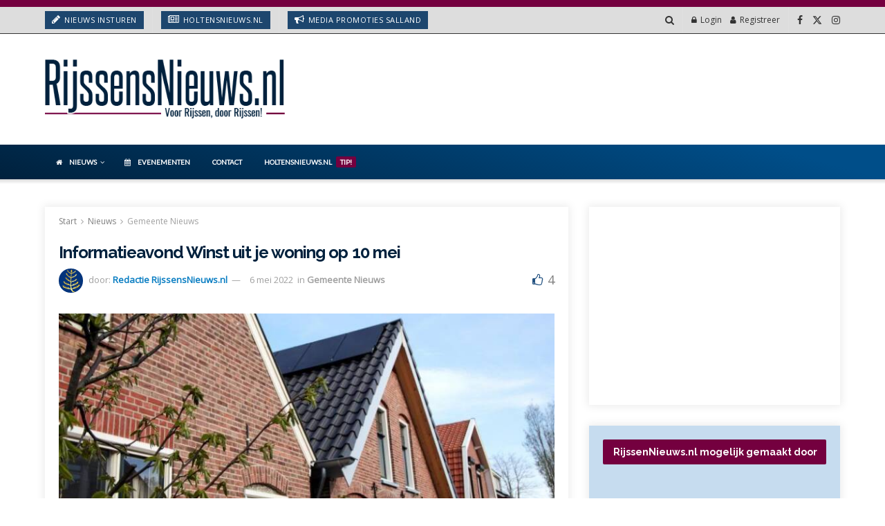

--- FILE ---
content_type: text/html; charset=UTF-8
request_url: https://www.rijssensnieuws.nl/informatieavond-winst-uit-je-woning-op-10-mei/
body_size: 28601
content:
<!doctype html> <!--[if lt IE 7]><html class="no-js lt-ie9 lt-ie8 lt-ie7" lang="nl-NL"> <![endif]--> <!--[if IE 7]><html class="no-js lt-ie9 lt-ie8" lang="nl-NL"> <![endif]--> <!--[if IE 8]><html class="no-js lt-ie9" lang="nl-NL"> <![endif]--> <!--[if IE 9]><html class="no-js lt-ie10" lang="nl-NL"> <![endif]--> <!--[if gt IE 8]><!--><html class="no-js" lang="nl-NL"> <!--<![endif]--><head><meta http-equiv="Content-Type" content="text/html; charset=UTF-8" /><meta name='viewport' content='width=device-width, initial-scale=1, user-scalable=yes' /><script src="/cdn-cgi/scripts/7d0fa10a/cloudflare-static/rocket-loader.min.js" data-cf-settings="c8251292ebd987b5c5753b40-|49"></script><link rel="stylesheet" media="print" onload="this.onload=null;this.media='all';" id="ao_optimized_gfonts" href="https://fonts.googleapis.com/css?family=Open%20Sans%3Aregular%7CRaleway%3A700%7CLato%3Areguler%7COswald%3Areguler%7COpen%20Sans%3Aregular%7CRaleway%3A700%7CLato%3Areguler%7COswald%3Areguler%7COpen%20Sans%3Aregular%7CRaleway%3A700%7CLato%3Areguler%7COswald%3Areguler&amp;display=swap"><link rel="profile" href="https://gmpg.org/xfn/11" /><link rel="pingback" href="https://www.rijssensnieuws.nl/xmlrpc.php" /><meta name="theme-color" content="#74003f"><meta name="msapplication-navbutton-color" content="#74003f"><meta name="apple-mobile-web-app-status-bar-style" content="#74003f"><meta name='robots' content='index, follow, max-image-preview:large, max-snippet:-1, max-video-preview:-1' /><meta property="og:type" content="article"><meta property="og:title" content="Informatieavond Winst uit je woning op 10 mei"><meta property="og:site_name" content="RijssensNieuws.nl"><meta property="og:description" content="In samenwerking met Winst uit je woning organiseert GroenDoen een advies- en inkoopactie voor duurzame maatregelen. Daarmee kunt u uw energierekening fors"><meta property="og:url" content="https://www.rijssensnieuws.nl/informatieavond-winst-uit-je-woning-op-10-mei/"><meta property="og:locale" content="nl_NL"><meta property="og:image" content="https://www.rijssensnieuws.nl/wp-content/uploads/2022/05/WUEW-huis.jpg"><meta property="og:image:height" content="549"><meta property="og:image:width" content="768"><meta property="article:published_time" content="2022-05-06T09:26:25+02:00"><meta property="article:modified_time" content="2022-05-06T09:26:25+02:00"><meta property="article:author" content="https://www.facebook.com/rijssensnieuws/"><meta property="article:section" content="Gemeente Nieuws"><meta name="twitter:card" content="summary_large_image"><meta name="twitter:title" content="Informatieavond Winst uit je woning op 10 mei"><meta name="twitter:description" content="In samenwerking met Winst uit je woning organiseert GroenDoen een advies- en inkoopactie voor duurzame maatregelen. Daarmee kunt u uw energierekening fors"><meta name="twitter:url" content="https://www.rijssensnieuws.nl/informatieavond-winst-uit-je-woning-op-10-mei/"><meta name="twitter:site" content="https://twitter.com/rijssens_nieuws"><meta name="twitter:image" content="https://www.rijssensnieuws.nl/wp-content/uploads/2022/05/WUEW-huis.jpg"><meta name="twitter:image:width" content="768"><meta name="twitter:image:height" content="549"> <script type="c8251292ebd987b5c5753b40-text/javascript">var jnews_ajax_url = '/?ajax-request=jnews'</script> <script type="c8251292ebd987b5c5753b40-text/javascript">;window.jnews=window.jnews||{},window.jnews.library=window.jnews.library||{},window.jnews.library=function(){"use strict";var e=this;e.win=window,e.doc=document,e.noop=function(){},e.globalBody=e.doc.getElementsByTagName("body")[0],e.globalBody=e.globalBody?e.globalBody:e.doc,e.win.jnewsDataStorage=e.win.jnewsDataStorage||{_storage:new WeakMap,put:function(e,t,n){this._storage.has(e)||this._storage.set(e,new Map),this._storage.get(e).set(t,n)},get:function(e,t){return this._storage.get(e).get(t)},has:function(e,t){return this._storage.has(e)&&this._storage.get(e).has(t)},remove:function(e,t){var n=this._storage.get(e).delete(t);return 0===!this._storage.get(e).size&&this._storage.delete(e),n}},e.windowWidth=function(){return e.win.innerWidth||e.docEl.clientWidth||e.globalBody.clientWidth},e.windowHeight=function(){return e.win.innerHeight||e.docEl.clientHeight||e.globalBody.clientHeight},e.requestAnimationFrame=e.win.requestAnimationFrame||e.win.webkitRequestAnimationFrame||e.win.mozRequestAnimationFrame||e.win.msRequestAnimationFrame||window.oRequestAnimationFrame||function(e){return setTimeout(e,1e3/60)},e.cancelAnimationFrame=e.win.cancelAnimationFrame||e.win.webkitCancelAnimationFrame||e.win.webkitCancelRequestAnimationFrame||e.win.mozCancelAnimationFrame||e.win.msCancelRequestAnimationFrame||e.win.oCancelRequestAnimationFrame||function(e){clearTimeout(e)},e.classListSupport="classList"in document.createElement("_"),e.hasClass=e.classListSupport?function(e,t){return e.classList.contains(t)}:function(e,t){return e.className.indexOf(t)>=0},e.addClass=e.classListSupport?function(t,n){e.hasClass(t,n)||t.classList.add(n)}:function(t,n){e.hasClass(t,n)||(t.className+=" "+n)},e.removeClass=e.classListSupport?function(t,n){e.hasClass(t,n)&&t.classList.remove(n)}:function(t,n){e.hasClass(t,n)&&(t.className=t.className.replace(n,""))},e.objKeys=function(e){var t=[];for(var n in e)Object.prototype.hasOwnProperty.call(e,n)&&t.push(n);return t},e.isObjectSame=function(e,t){var n=!0;return JSON.stringify(e)!==JSON.stringify(t)&&(n=!1),n},e.extend=function(){for(var e,t,n,o=arguments[0]||{},i=1,a=arguments.length;i<a;i++)if(null!==(e=arguments[i]))for(t in e)o!==(n=e[t])&&void 0!==n&&(o[t]=n);return o},e.dataStorage=e.win.jnewsDataStorage,e.isVisible=function(e){return 0!==e.offsetWidth&&0!==e.offsetHeight||e.getBoundingClientRect().length},e.getHeight=function(e){return e.offsetHeight||e.clientHeight||e.getBoundingClientRect().height},e.getWidth=function(e){return e.offsetWidth||e.clientWidth||e.getBoundingClientRect().width},e.supportsPassive=!1;try{var t=Object.defineProperty({},"passive",{get:function(){e.supportsPassive=!0}});"createEvent"in e.doc?e.win.addEventListener("test",null,t):"fireEvent"in e.doc&&e.win.attachEvent("test",null)}catch(e){}e.passiveOption=!!e.supportsPassive&&{passive:!0},e.setStorage=function(e,t){e="jnews-"+e;var n={expired:Math.floor(((new Date).getTime()+432e5)/1e3)};t=Object.assign(n,t);localStorage.setItem(e,JSON.stringify(t))},e.getStorage=function(e){e="jnews-"+e;var t=localStorage.getItem(e);return null!==t&&0<t.length?JSON.parse(localStorage.getItem(e)):{}},e.expiredStorage=function(){var t,n="jnews-";for(var o in localStorage)o.indexOf(n)>-1&&"undefined"!==(t=e.getStorage(o.replace(n,""))).expired&&t.expired<Math.floor((new Date).getTime()/1e3)&&localStorage.removeItem(o)},e.addEvents=function(t,n,o){for(var i in n){var a=["touchstart","touchmove"].indexOf(i)>=0&&!o&&e.passiveOption;"createEvent"in e.doc?t.addEventListener(i,n[i],a):"fireEvent"in e.doc&&t.attachEvent("on"+i,n[i])}},e.removeEvents=function(t,n){for(var o in n)"createEvent"in e.doc?t.removeEventListener(o,n[o]):"fireEvent"in e.doc&&t.detachEvent("on"+o,n[o])},e.triggerEvents=function(t,n,o){var i;o=o||{detail:null};return"createEvent"in e.doc?(!(i=e.doc.createEvent("CustomEvent")||new CustomEvent(n)).initCustomEvent||i.initCustomEvent(n,!0,!1,o),void t.dispatchEvent(i)):"fireEvent"in e.doc?((i=e.doc.createEventObject()).eventType=n,void t.fireEvent("on"+i.eventType,i)):void 0},e.getParents=function(t,n){void 0===n&&(n=e.doc);for(var o=[],i=t.parentNode,a=!1;!a;)if(i){var r=i;r.querySelectorAll(n).length?a=!0:(o.push(r),i=r.parentNode)}else o=[],a=!0;return o},e.forEach=function(e,t,n){for(var o=0,i=e.length;o<i;o++)t.call(n,e[o],o)},e.getText=function(e){return e.innerText||e.textContent},e.setText=function(e,t){var n="object"==typeof t?t.innerText||t.textContent:t;e.innerText&&(e.innerText=n),e.textContent&&(e.textContent=n)},e.httpBuildQuery=function(t){return e.objKeys(t).reduce(function t(n){var o=arguments.length>1&&void 0!==arguments[1]?arguments[1]:null;return function(i,a){var r=n[a];a=encodeURIComponent(a);var s=o?"".concat(o,"[").concat(a,"]"):a;return null==r||"function"==typeof r?(i.push("".concat(s,"=")),i):["number","boolean","string"].includes(typeof r)?(i.push("".concat(s,"=").concat(encodeURIComponent(r))),i):(i.push(e.objKeys(r).reduce(t(r,s),[]).join("&")),i)}}(t),[]).join("&")},e.get=function(t,n,o,i){return o="function"==typeof o?o:e.noop,e.ajax("GET",t,n,o,i)},e.post=function(t,n,o,i){return o="function"==typeof o?o:e.noop,e.ajax("POST",t,n,o,i)},e.ajax=function(t,n,o,i,a){var r=new XMLHttpRequest,s=n,c=e.httpBuildQuery(o);if(t=-1!=["GET","POST"].indexOf(t)?t:"GET",r.open(t,s+("GET"==t?"?"+c:""),!0),"POST"==t&&r.setRequestHeader("Content-type","application/x-www-form-urlencoded"),r.setRequestHeader("X-Requested-With","XMLHttpRequest"),r.onreadystatechange=function(){4===r.readyState&&200<=r.status&&300>r.status&&"function"==typeof i&&i.call(void 0,r.response)},void 0!==a&&!a){return{xhr:r,send:function(){r.send("POST"==t?c:null)}}}return r.send("POST"==t?c:null),{xhr:r}},e.scrollTo=function(t,n,o){function i(e,t,n){this.start=this.position(),this.change=e-this.start,this.currentTime=0,this.increment=20,this.duration=void 0===n?500:n,this.callback=t,this.finish=!1,this.animateScroll()}return Math.easeInOutQuad=function(e,t,n,o){return(e/=o/2)<1?n/2*e*e+t:-n/2*(--e*(e-2)-1)+t},i.prototype.stop=function(){this.finish=!0},i.prototype.move=function(t){e.doc.documentElement.scrollTop=t,e.globalBody.parentNode.scrollTop=t,e.globalBody.scrollTop=t},i.prototype.position=function(){return e.doc.documentElement.scrollTop||e.globalBody.parentNode.scrollTop||e.globalBody.scrollTop},i.prototype.animateScroll=function(){this.currentTime+=this.increment;var t=Math.easeInOutQuad(this.currentTime,this.start,this.change,this.duration);this.move(t),this.currentTime<this.duration&&!this.finish?e.requestAnimationFrame.call(e.win,this.animateScroll.bind(this)):this.callback&&"function"==typeof this.callback&&this.callback()},new i(t,n,o)},e.unwrap=function(t){var n,o=t;e.forEach(t,(function(e,t){n?n+=e:n=e})),o.replaceWith(n)},e.performance={start:function(e){performance.mark(e+"Start")},stop:function(e){performance.mark(e+"End"),performance.measure(e,e+"Start",e+"End")}},e.fps=function(){var t=0,n=0,o=0;!function(){var i=t=0,a=0,r=0,s=document.getElementById("fpsTable"),c=function(t){void 0===document.getElementsByTagName("body")[0]?e.requestAnimationFrame.call(e.win,(function(){c(t)})):document.getElementsByTagName("body")[0].appendChild(t)};null===s&&((s=document.createElement("div")).style.position="fixed",s.style.top="120px",s.style.left="10px",s.style.width="100px",s.style.height="20px",s.style.border="1px solid black",s.style.fontSize="11px",s.style.zIndex="100000",s.style.backgroundColor="white",s.id="fpsTable",c(s));var l=function(){o++,n=Date.now(),(a=(o/(r=(n-t)/1e3)).toPrecision(2))!=i&&(i=a,s.innerHTML=i+"fps"),1<r&&(t=n,o=0),e.requestAnimationFrame.call(e.win,l)};l()}()},e.instr=function(e,t){for(var n=0;n<t.length;n++)if(-1!==e.toLowerCase().indexOf(t[n].toLowerCase()))return!0},e.winLoad=function(t,n){function o(o){if("complete"===e.doc.readyState||"interactive"===e.doc.readyState)return!o||n?setTimeout(t,n||1):t(o),1}o()||e.addEvents(e.win,{load:o})},e.docReady=function(t,n){function o(o){if("complete"===e.doc.readyState||"interactive"===e.doc.readyState)return!o||n?setTimeout(t,n||1):t(o),1}o()||e.addEvents(e.doc,{DOMContentLoaded:o})},e.fireOnce=function(){e.docReady((function(){e.assets=e.assets||[],e.assets.length&&(e.boot(),e.load_assets())}),50)},e.boot=function(){e.length&&e.doc.querySelectorAll("style[media]").forEach((function(e){"not all"==e.getAttribute("media")&&e.removeAttribute("media")}))},e.create_js=function(t,n){var o=e.doc.createElement("script");switch(o.setAttribute("src",t),n){case"defer":o.setAttribute("defer",!0);break;case"async":o.setAttribute("async",!0);break;case"deferasync":o.setAttribute("defer",!0),o.setAttribute("async",!0)}e.globalBody.appendChild(o)},e.load_assets=function(){"object"==typeof e.assets&&e.forEach(e.assets.slice(0),(function(t,n){var o="";t.defer&&(o+="defer"),t.async&&(o+="async"),e.create_js(t.url,o);var i=e.assets.indexOf(t);i>-1&&e.assets.splice(i,1)})),e.assets=jnewsoption.au_scripts=window.jnewsads=[]},e.setCookie=function(e,t,n){var o="";if(n){var i=new Date;i.setTime(i.getTime()+24*n*60*60*1e3),o="; expires="+i.toUTCString()}document.cookie=e+"="+(t||"")+o+"; path=/"},e.getCookie=function(e){for(var t=e+"=",n=document.cookie.split(";"),o=0;o<n.length;o++){for(var i=n[o];" "==i.charAt(0);)i=i.substring(1,i.length);if(0==i.indexOf(t))return i.substring(t.length,i.length)}return null},e.eraseCookie=function(e){document.cookie=e+"=; Path=/; Expires=Thu, 01 Jan 1970 00:00:01 GMT;"},e.docReady((function(){e.globalBody=e.globalBody==e.doc?e.doc.getElementsByTagName("body")[0]:e.globalBody,e.globalBody=e.globalBody?e.globalBody:e.doc})),e.winLoad((function(){e.winLoad((function(){var t=!1;if(void 0!==window.jnewsadmin)if(void 0!==window.file_version_checker){var n=e.objKeys(window.file_version_checker);n.length?n.forEach((function(e){t||"10.0.4"===window.file_version_checker[e]||(t=!0)})):t=!0}else t=!0;t&&(window.jnewsHelper.getMessage(),window.jnewsHelper.getNotice())}),2500)}))},window.jnews.library=new window.jnews.library;</script> <link media="all" href="https://www.rijssensnieuws.nl/wp-content/cache/autoptimize/css/autoptimize_0557a82d850c16936673fcb95ecbf4f1.css" rel="stylesheet"><title>Informatieavond Winst uit je woning op 10 mei &#8226; RijssensNieuws.nl</title> <noscript data-wpr-hosted-gf-parameters=""></noscript><meta name="description" content="In samenwerking met Winst uit je woning organiseert GroenDoen een advies- en inkoopactie voor duurzame maatregelen. Daarmee kunt u uw energierekening fors" /><link rel="canonical" href="https://www.rijssensnieuws.nl/informatieavond-winst-uit-je-woning-op-10-mei/" /><meta property="og:locale" content="nl_NL" /><meta property="og:type" content="article" /><meta property="og:title" content="Informatieavond Winst uit je woning op 10 mei &#8226; RijssensNieuws.nl" /><meta property="og:description" content="In samenwerking met Winst uit je woning organiseert GroenDoen een advies- en inkoopactie voor duurzame maatregelen. Daarmee kunt u uw energierekening fors" /><meta property="og:url" content="https://www.rijssensnieuws.nl/informatieavond-winst-uit-je-woning-op-10-mei/" /><meta property="og:site_name" content="RijssensNieuws.nl" /><meta property="article:publisher" content="https://www.facebook.com/rijssensnieuws/" /><meta property="article:author" content="https://www.facebook.com/rijssensnieuws/" /><meta property="article:published_time" content="2022-05-06T07:26:25+00:00" /><meta property="og:image" content="https://www.rijssensnieuws.nl/wp-content/uploads/2022/05/WUEW-huis.jpg" /><meta property="og:image:width" content="768" /><meta property="og:image:height" content="549" /><meta property="og:image:type" content="image/jpeg" /><meta name="author" content="Redactie RijssensNieuws.nl" /><meta name="twitter:card" content="summary_large_image" /><meta name="twitter:creator" content="@https://twitter.com/rijssens_nieuws" /><meta name="twitter:site" content="@rijssens_nieuws" /> <script type="application/ld+json" class="yoast-schema-graph">{"@context":"https://schema.org","@graph":[{"@type":"NewsArticle","@id":"https://www.rijssensnieuws.nl/informatieavond-winst-uit-je-woning-op-10-mei/#article","isPartOf":{"@id":"https://www.rijssensnieuws.nl/informatieavond-winst-uit-je-woning-op-10-mei/"},"author":{"name":"Redactie RijssensNieuws.nl","@id":"https://www.rijssensnieuws.nl/#/schema/person/d28ef07335fbbee2a53f729ada96b681"},"headline":"Informatieavond Winst uit je woning op 10 mei","datePublished":"2022-05-06T07:26:25+00:00","mainEntityOfPage":{"@id":"https://www.rijssensnieuws.nl/informatieavond-winst-uit-je-woning-op-10-mei/"},"wordCount":88,"publisher":{"@id":"https://www.rijssensnieuws.nl/#organization"},"image":{"@id":"https://www.rijssensnieuws.nl/informatieavond-winst-uit-je-woning-op-10-mei/#primaryimage"},"thumbnailUrl":"https://www.rijssensnieuws.nl/wp-content/uploads/2022/05/WUEW-huis.jpg","articleSection":["Gemeente Nieuws"],"inLanguage":"nl-NL"},{"@type":"WebPage","@id":"https://www.rijssensnieuws.nl/informatieavond-winst-uit-je-woning-op-10-mei/","url":"https://www.rijssensnieuws.nl/informatieavond-winst-uit-je-woning-op-10-mei/","name":"Informatieavond Winst uit je woning op 10 mei &#8226; RijssensNieuws.nl","isPartOf":{"@id":"https://www.rijssensnieuws.nl/#website"},"primaryImageOfPage":{"@id":"https://www.rijssensnieuws.nl/informatieavond-winst-uit-je-woning-op-10-mei/#primaryimage"},"image":{"@id":"https://www.rijssensnieuws.nl/informatieavond-winst-uit-je-woning-op-10-mei/#primaryimage"},"thumbnailUrl":"https://www.rijssensnieuws.nl/wp-content/uploads/2022/05/WUEW-huis.jpg","datePublished":"2022-05-06T07:26:25+00:00","description":"In samenwerking met Winst uit je woning organiseert GroenDoen een advies- en inkoopactie voor duurzame maatregelen. Daarmee kunt u uw energierekening fors","breadcrumb":{"@id":"https://www.rijssensnieuws.nl/informatieavond-winst-uit-je-woning-op-10-mei/#breadcrumb"},"inLanguage":"nl-NL","potentialAction":[{"@type":"ReadAction","target":["https://www.rijssensnieuws.nl/informatieavond-winst-uit-je-woning-op-10-mei/"]}]},{"@type":"ImageObject","inLanguage":"nl-NL","@id":"https://www.rijssensnieuws.nl/informatieavond-winst-uit-je-woning-op-10-mei/#primaryimage","url":"https://www.rijssensnieuws.nl/wp-content/uploads/2022/05/WUEW-huis.jpg","contentUrl":"https://www.rijssensnieuws.nl/wp-content/uploads/2022/05/WUEW-huis.jpg","width":768,"height":549},{"@type":"BreadcrumbList","@id":"https://www.rijssensnieuws.nl/informatieavond-winst-uit-je-woning-op-10-mei/#breadcrumb","itemListElement":[{"@type":"ListItem","position":1,"name":"Start","item":"https://www.rijssensnieuws.nl/"},{"@type":"ListItem","position":2,"name":"Informatieavond Winst uit je woning op 10 mei"}]},{"@type":"WebSite","@id":"https://www.rijssensnieuws.nl/#website","url":"https://www.rijssensnieuws.nl/","name":"RijssensNieuws.nl","description":"Voor Rijssen, door Rijssen!","publisher":{"@id":"https://www.rijssensnieuws.nl/#organization"},"potentialAction":[{"@type":"SearchAction","target":{"@type":"EntryPoint","urlTemplate":"https://www.rijssensnieuws.nl/?s={search_term_string}"},"query-input":{"@type":"PropertyValueSpecification","valueRequired":true,"valueName":"search_term_string"}}],"inLanguage":"nl-NL"},{"@type":"Organization","@id":"https://www.rijssensnieuws.nl/#organization","name":"RijssensNieuws.nl","url":"https://www.rijssensnieuws.nl/","logo":{"@type":"ImageObject","inLanguage":"nl-NL","@id":"https://www.rijssensnieuws.nl/#/schema/logo/image/","url":"https://www.rijssensnieuws.nl/wp-content/uploads/2020/09/rn-logo.png","contentUrl":"https://www.rijssensnieuws.nl/wp-content/uploads/2020/09/rn-logo.png","width":423,"height":112,"caption":"RijssensNieuws.nl"},"image":{"@id":"https://www.rijssensnieuws.nl/#/schema/logo/image/"},"sameAs":["https://www.facebook.com/rijssensnieuws/","https://x.com/rijssens_nieuws","https://www.instagram.com/rijssensnieuws/"]},{"@type":"Person","@id":"https://www.rijssensnieuws.nl/#/schema/person/d28ef07335fbbee2a53f729ada96b681","name":"Redactie RijssensNieuws.nl","image":{"@type":"ImageObject","inLanguage":"nl-NL","@id":"https://www.rijssensnieuws.nl/#/schema/person/image/","url":"https://secure.gravatar.com/avatar/f0ecb123d5deb9b5055772a02b85fd8090249d248b7e52feb0929f425578678b?s=96&d=blank&r=g","contentUrl":"https://secure.gravatar.com/avatar/f0ecb123d5deb9b5055772a02b85fd8090249d248b7e52feb0929f425578678b?s=96&d=blank&r=g","caption":"Redactie RijssensNieuws.nl"},"description":"RijssensNieuws.nl is de grootste onafhankelijke en niet commerciële nieuwssite in Rijssen met dagelijks nieuws. U vindt RijssensNieuws.nl alleen op Internet.","sameAs":["https://www.rijssensnieuws.nl/","https://www.facebook.com/rijssensnieuws/","https://www.instagram.com/rijssensnieuws/","https://www.linkedin.com/in/redactie-rijssensnieuws-481b93117/","https://x.com/https://twitter.com/rijssens_nieuws"]}]}</script> <link rel='preconnect' href='https://fonts.gstatic.com' /><link rel="alternate" type="application/rss+xml" title="RijssensNieuws.nl &raquo; feed" href="https://www.rijssensnieuws.nl/feed/" /> <script type="c8251292ebd987b5c5753b40-text/javascript" src="https://www.rijssensnieuws.nl/wp-includes/js/jquery/jquery.min.js" id="jquery-core-js"></script> <script type="c8251292ebd987b5c5753b40-text/javascript" id="thickbox-js-extra">var thickboxL10n = {"next":"Volgende \u003E","prev":"\u003C Vorige","image":"Afbeelding","of":"van","close":"Sluiten","noiframes":"Deze functie vereist inline-frames. Je hebt inline-frames uitgeschakeld of de browser ondersteunt ze niet.","loadingAnimation":"https://www.rijssensnieuws.nl/wp-includes/js/thickbox/loadingAnimation.gif"};
//# sourceURL=thickbox-js-extra</script> <script type="c8251292ebd987b5c5753b40-text/javascript" id="ap_plugin_js_script-js-extra">var bsa_object = {"ajax_url":"https://www.rijssensnieuws.nl/wp-admin/admin-ajax.php"};
//# sourceURL=ap_plugin_js_script-js-extra</script> <script type="c8251292ebd987b5c5753b40-text/javascript"></script><link rel="EditURI" type="application/rsd+xml" title="RSD" href="https://www.rijssensnieuws.nl/xmlrpc.php?rsd" /> <script id="scfm-url-js" type="c8251292ebd987b5c5753b40-text/javascript">if (window.location.search.includes('scfm-mobile=1')) {
		const url = new URL(window.location.href);
		const searchParams = url.searchParams;
		searchParams.delete('scfm-mobile');
		const newUrl = url.origin + url.pathname + (searchParams.toString() ? "?" + searchParams.toString() : "") + url.hash;
		window.history.replaceState(null, "", newUrl);
	}</script> <meta name="twitter:card" content="summary_large_image" /><meta name="twitter:title" content="Informatieavond Winst uit je woning op 10 mei" /><meta name="twitter:description" content="In samenwerking met Winst uit je woning organiseert GroenDoen een advies- en inkoopactie voor duurzame maatregelen. Daarmee kunt u uw energierekening fors verlagen! Tijdens de informatieavond op dinsdag 10 mei om 19.30 uur vertelt Winst uit je woning alles over de advies- en inkoopactie, krijgt u informatie over de slimste maatregelen, over subsidies en financieringen. Uiteraard is [&amp;hellip;]" /><meta name="twitter:image" content="https://www.rijssensnieuws.nl/wp-content/uploads/2022/05/WUEW-huis.jpg" /><meta property="og:type" content="article" /><meta property="og:title" content="Informatieavond Winst uit je woning op 10 mei" /><meta property="og:description" content="In samenwerking met Winst uit je woning organiseert GroenDoen een advies- en inkoopactie voor duurzame maatregelen. Daarmee kunt u uw energierekening fors verlagen! Tijdens de informatieavond op dinsdag 10 mei om 19.30 uur vertelt Winst uit je woning alles over de advies- en inkoopactie, krijgt u informatie over de slimste maatregelen, over subsidies en financieringen. Uiteraard is [&amp;hellip;]" /><meta property="og:image" content="https://www.rijssensnieuws.nl/wp-content/uploads/2022/05/WUEW-huis.jpg" /><meta name="generator" content="Powered by WPBakery Page Builder - drag and drop page builder for WordPress."/> <script type='application/ld+json'>{"@context":"http:\/\/schema.org","@type":"Organization","@id":"https:\/\/www.rijssensnieuws.nl\/#organization","url":"https:\/\/www.rijssensnieuws.nl\/","name":"","logo":{"@type":"ImageObject","url":""},"sameAs":["https:\/\/www.facebook.com\/rijssensnieuws\/","https:\/\/twitter.com\/rijssens_nieuws","https:\/\/www.instagram.com\/rijssensnieuws\/"]}</script> <script type='application/ld+json'>{"@context":"http:\/\/schema.org","@type":"WebSite","@id":"https:\/\/www.rijssensnieuws.nl\/#website","url":"https:\/\/www.rijssensnieuws.nl\/","name":"","potentialAction":{"@type":"SearchAction","target":"https:\/\/www.rijssensnieuws.nl\/?s={search_term_string}","query-input":"required name=search_term_string"}}</script> <link rel="icon" href="https://www.rijssensnieuws.nl/wp-content/uploads/2023/01/cropped-favicon-32x32.png" sizes="32x32" /><link rel="icon" href="https://www.rijssensnieuws.nl/wp-content/uploads/2023/01/cropped-favicon-192x192.png" sizes="192x192" /><link rel="apple-touch-icon" href="https://www.rijssensnieuws.nl/wp-content/uploads/2023/01/cropped-favicon-180x180.png" /><meta name="msapplication-TileImage" content="https://www.rijssensnieuws.nl/wp-content/uploads/2023/01/cropped-favicon-270x270.png" /> <script type="c8251292ebd987b5c5753b40-text/javascript"></script> <noscript><style>.wpb_animate_when_almost_visible { opacity: 1; }</style></noscript><meta name="generator" content="WP Rocket 3.20.3" data-wpr-features="wpr_image_dimensions wpr_preload_links wpr_desktop" /></head><body data-rsssl=1 class="wp-singular post-template-default single single-post postid-151652 single-format-standard wp-embed-responsive wp-theme-jnews viewable-enabled scfm eos-scfm-d-desktop-device eos-scfm-t-1768549506-2513-timestamp jeg_toggle_light jeg_single_tpl_1 jnews jnews_boxed_container jnews_boxed_container_shadow jsc_normal wpb-js-composer js-comp-ver-8.7.2 vc_responsive"><div data-rocket-location-hash="8fa763ee20935b6aebfbc8ae3c22c68d" class="jeg_ad jeg_ad_top jnews_header_top_ads"><div class='ads-wrapper  '></div></div><div data-rocket-location-hash="8202376f741a550a4f2e0bf8bbf43558" class="jeg_viewport"><div data-rocket-location-hash="b432fedeadd0b76c72d555dfe58de05c" class="jeg_header_wrapper"><div data-rocket-location-hash="5b0fec5f8d136b6736cdec4976d96f39" class="jeg_header_instagram_wrapper"></div><div data-rocket-location-hash="56ab5a17476a67d799e76c13e7591ac0" class="jeg_header normal"><div class="jeg_topbar jeg_container jeg_navbar_wrapper normal"><div class="container"><div class="jeg_nav_row"><div class="jeg_nav_col jeg_nav_left  jeg_nav_normal"><div class="item_wrap jeg_nav_alignleft"><div class="jeg_nav_item jeg_button_1"> <a href="/nieuws-insturen/"
 class="btn default "
 target="_self"
 > <i class="fa fa-pencil"></i> Nieuws insturen </a></div><div class="jeg_nav_item jeg_button_3"> <a href="https://www.holtensnieuws.nl"
 class="btn default "
 target="_blank"
 > <i class="fa fa-newspaper-o"></i> HoltensNieuws.nl </a></div><div class="jeg_nav_item jeg_button_2"> <a href="https://www.mediapromoties.nl/"
 class="btn default "
 target="_blank"
 > <i class="fa fa-bullhorn"></i> Media Promoties Salland </a></div></div></div><div class="jeg_nav_col jeg_nav_center  jeg_nav_normal"><div class="item_wrap jeg_nav_alignright"></div></div><div class="jeg_nav_col jeg_nav_right  jeg_nav_grow"><div class="item_wrap jeg_nav_alignright"><div class="jeg_nav_item jeg_search_wrapper search_icon jeg_search_popup_expand"> <a href="#" class="jeg_search_toggle" aria-label="Search Button"><i class="fa fa-search"></i></a><form action="https://www.rijssensnieuws.nl/" method="get" class="jeg_search_form" target="_top"> <input name="s" class="jeg_search_input" placeholder="Zoek..." type="text" value="" autocomplete="off"> <button aria-label="Search Button" type="submit" class="jeg_search_button btn"><i class="fa fa-search"></i></button></form><div class="jeg_search_result jeg_search_hide with_result"><div class="search-result-wrapper"></div><div class="search-link search-noresult"> Geen resultaten</div><div class="search-link search-all-button"> <i class="fa fa-search"></i> Bekijk alle zoekresultaten</div></div></div><div class="jeg_nav_item jeg_nav_account"><ul class="jeg_accountlink jeg_menu"><li><a href="#jeg_loginform" aria-label="Login popup button" class="jeg_popuplink"><i class="fa fa-lock"></i> Login</a></li><li><a href="#jeg_registerform" aria-label="Register popup button" class="jeg_popuplink"><i class="fa fa-user"></i> Registreer</a></li></ul></div><div
 class="jeg_nav_item socials_widget jeg_social_icon_block nobg"> <a href="https://www.facebook.com/rijssensnieuws/" target='_blank' rel='external noopener nofollow'  aria-label="Find us on Facebook" class="jeg_facebook"><i class="fa fa-facebook"></i> </a><a href="https://twitter.com/rijssens_nieuws" target='_blank' rel='external noopener nofollow'  aria-label="Find us on Twitter" class="jeg_twitter"><i class="fa fa-twitter"><span class="jeg-icon icon-twitter"><svg xmlns="http://www.w3.org/2000/svg" height="1em" viewBox="0 0 512 512"><path d="M389.2 48h70.6L305.6 224.2 487 464H345L233.7 318.6 106.5 464H35.8L200.7 275.5 26.8 48H172.4L272.9 180.9 389.2 48zM364.4 421.8h39.1L151.1 88h-42L364.4 421.8z"/></svg></span></i> </a><a href="https://www.instagram.com/rijssensnieuws/" target='_blank' rel='external noopener nofollow'  aria-label="Find us on Instagram" class="jeg_instagram"><i class="fa fa-instagram"></i> </a></div></div></div></div></div></div><div class="jeg_midbar jeg_container jeg_navbar_wrapper normal"><div class="container"><div class="jeg_nav_row"><div class="jeg_nav_col jeg_nav_left jeg_nav_normal"><div class="item_wrap jeg_nav_alignleft"><div class="jeg_nav_item jeg_logo jeg_desktop_logo"><div class="site-title"> <a href="https://www.rijssensnieuws.nl/" aria-label="Visit Homepage" style="padding: 0 0 0 0;"> <img class='jeg_logo_img' src="https://www.rijssensnieuws.nl/wp-content/uploads/2020/09/rn-logo.png" srcset="https://www.rijssensnieuws.nl/wp-content/uploads/2020/09/rn-logo.png 1x, https://www.rijssensnieuws.nl/wp-content/uploads/2020/09/rn-logo.png 2x" alt="RijssensNieuws.nl"data-light-src="https://www.rijssensnieuws.nl/wp-content/uploads/2020/09/rn-logo.png" data-light-srcset="https://www.rijssensnieuws.nl/wp-content/uploads/2020/09/rn-logo.png 1x, https://www.rijssensnieuws.nl/wp-content/uploads/2020/09/rn-logo.png 2x" data-dark-src="https://rijssensnieuwscdn.blob.core.windows.net/rijssensnieuwsfilescdn/2020/06/rn-logo-wit.png" data-dark-srcset="https://rijssensnieuwscdn.blob.core.windows.net/rijssensnieuwsfilescdn/2020/06/rn-logo-wit.png 1x, https://rijssensnieuwscdn.blob.core.windows.net/rijssensnieuwsfilescdn/2020/06/rn-logo-2x-wit.png 2x"width="423" height="112"> </a></div></div></div></div><div class="jeg_nav_col jeg_nav_center jeg_nav_normal"><div class="item_wrap jeg_nav_aligncenter"></div></div><div class="jeg_nav_col jeg_nav_right jeg_nav_grow"><div class="item_wrap jeg_nav_alignright"><div class="jeg_nav_item jeg_ad jeg_ad_top jnews_header_ads"><div class='ads-wrapper  '><div class="ads_google_ads"> <ins class="adsbygoogle adsslot_S6reCLlOft" style="display:inline-block;" data-ad-client="ca-pub-6146537579442851" data-ad-slot="8539289433"></ins> <script type="c8251292ebd987b5c5753b40-text/javascript">(jnewsads = window.jnewsads || []); if ('object' === typeof jnewsads && 'object' === typeof jnews.library) { if (jnewsads.length) { if (!jnews.library.isObjectSame(jnewsads[0], { defer: true, async: true, url:  '//pagead2.googlesyndication.com/pagead/js/adsbygoogle.js' })) { jnewsads.push({ defer: true, async: true, url:  '//pagead2.googlesyndication.com/pagead/js/adsbygoogle.js' }); } } else { jnewsads.push({ defer: true, async: true, url:  '//pagead2.googlesyndication.com/pagead/js/adsbygoogle.js' }); } }</script> <script type="c8251292ebd987b5c5753b40-text/javascript">(adsbygoogle = window.adsbygoogle || []).push({});</script> </div></div></div></div></div></div></div></div><div class="jeg_bottombar jeg_navbar jeg_container jeg_navbar_wrapper  jeg_navbar_shadow jeg_navbar_normal"><div class="container"><div class="jeg_nav_row"><div class="jeg_nav_col jeg_nav_left jeg_nav_grow"><div class="item_wrap jeg_nav_alignleft"><div class="jeg_nav_item jeg_main_menu_wrapper"><div class="jeg_mainmenu_wrap"><ul class="jeg_menu jeg_main_menu jeg_menu_style_4" data-animation="slide"><li id="menu-item-146891" class="menu-item menu-item-type-custom menu-item-object-custom menu-item-home menu-item-has-children menu-item-146891 bgnav jeg_megamenu custom jeg_menu_icon_enable" data-item-row="4" ><a href="https://www.rijssensnieuws.nl"><i  class='jeg_font_menu fa fa-home'></i>Nieuws</a><div class="sub-menu custom-mega-menu"><p><div class="row vc_row wpb_row vc_row-fluid"><div class="jeg-vc-wrapper"><div class="wpb_column jeg_column vc_column_container vc_col-sm-8"><div class="jeg_wrapper wpb_wrapper"><div class="row vc_row wpb_row vc_inner vc_row-fluid"><div class="wpb_column vc_column_container vc_col-sm-12"><div class="jeg_wrapper "><div class="wpb_wrapper"><div  class="jeg_block_heading jeg_block_heading_1 jeg_alignleft jnews_module_151652_0_6969ec8243aa6 vc_custom_1642856642112  "><h3 class="jeg_block_title"><span>Categorieën</span></h3></div></div></div></div></div><div class="row vc_row wpb_row vc_inner vc_row-fluid"><div class="wpb_column vc_column_container vc_col-sm-6"><div class="jeg_wrapper "><div class="wpb_wrapper"><div  class="vc_wp_custommenu wpb_content_element"><div class="widget widget_nav_menu"><div class="menu-nieuws1-container"><ul id="menu-nieuws1" class="menu"><li id="menu-item-150951" class="menu-item menu-item-type-taxonomy menu-item-object-category menu-item-150951 bgnav" data-item-row="default" ><a href="https://www.rijssensnieuws.nl/nieuws/rijssens-nieuws/">Rijssens Nieuws</a></li><li id="menu-item-150953" class="menu-item menu-item-type-taxonomy menu-item-object-category menu-item-150953 bgnav" data-item-row="default" ><a href="https://www.rijssensnieuws.nl/nieuws/sport-nieuws/">Sport Nieuws</a></li><li id="menu-item-150952" class="menu-item menu-item-type-taxonomy menu-item-object-category menu-item-150952 bgnav" data-item-row="default" ><a href="https://www.rijssensnieuws.nl/nieuws/politie-nieuws/">Politie Nieuws</a></li><li id="menu-item-150954" class="menu-item menu-item-type-taxonomy menu-item-object-category current-post-ancestor current-menu-parent current-post-parent menu-item-150954 bgnav" data-item-row="default" ><a href="https://www.rijssensnieuws.nl/nieuws/gemeente-nieuws/">Gemeente Nieuws</a></li></ul></div></div></div></div></div></div><div class="wpb_column vc_column_container vc_col-sm-6"><div class="jeg_wrapper "><div class="wpb_wrapper"><div  class="vc_wp_custommenu wpb_content_element"><div class="widget widget_nav_menu"><div class="menu-nieuws2-container"><ul id="menu-nieuws2" class="menu"><li id="menu-item-150958" class="menu-item menu-item-type-taxonomy menu-item-object-category menu-item-150958 bgnav" data-item-row="default" ><a href="https://www.rijssensnieuws.nl/nieuws/bekendmakingen/">Bekendmakingen</a></li><li id="menu-item-150956" class="menu-item menu-item-type-taxonomy menu-item-object-category menu-item-150956 bgnav" data-item-row="default" ><a href="https://www.rijssensnieuws.nl/nieuws/zakelijk-nieuws/">Zakelijk Nieuws</a></li><li id="menu-item-150957" class="menu-item menu-item-type-taxonomy menu-item-object-category menu-item-150957 bgnav" data-item-row="default" ><a href="https://www.rijssensnieuws.nl/nieuws/ingezonden-nieuws/">Ingezonden Nieuws</a></li><li id="menu-item-150955" class="menu-item menu-item-type-taxonomy menu-item-object-category menu-item-150955 bgnav" data-item-row="default" ><a href="https://www.rijssensnieuws.nl/nieuws/regionaal-nieuws/">Regionaal Nieuws</a></li></ul></div></div></div></div></div></div></div></div></div><div class="wpb_column jeg_column vc_column_container vc_col-sm-4"><div class="jeg_wrapper wpb_wrapper"><div  class="jeg_postblock_29 jeg_postblock jeg_module_hook jeg_pagination_disable jeg_col_1o3 jnews_module_151652_1_6969ec8246b2f   " data-unique="jnews_module_151652_1_6969ec8246b2f"><div class="jeg_block_heading jeg_block_heading_1 jeg_subcat_right"><h3 class="jeg_block_title"><span>Meest gelezen deze week</span></h3></div><div class="jeg_block_container"><div class="jeg_posts "><div class="jeg_postsmall jeg_load_more_flag"><article class="jeg_post jeg_pl_xs format-standard"><div class="jeg_postblock_content"><h3 class="jeg_post_title"> <a href="https://www.rijssensnieuws.nl/vocaal-ensemble-rijssen-zoekt-versterking/">Vocaal Ensemble Rijssen zoekt versterking!</a></h3></div></article><article class="jeg_post jeg_pl_xs format-standard"><div class="jeg_postblock_content"><h3 class="jeg_post_title"> <a href="https://www.rijssensnieuws.nl/bingo-bij-wilhelmina-2/">Bingo bij Wilhelmina</a></h3></div></article><article class="jeg_post jeg_pl_xs format-standard"><div class="jeg_postblock_content"><h3 class="jeg_post_title"> <a href="https://www.rijssensnieuws.nl/plaats-zelf-nieuws-op-rijssensnieuws-nl-voor-inwoners-bedrijven-en-verenigingen-uit-rijssen-e-o/">Plaats zelf nieuws op RijssensNieuws.nl – voor inwoners, bedrijven en verenigingen uit Rijssen e.o.</a></h3></div></article><article class="jeg_post jeg_pl_xs format-standard"><div class="jeg_postblock_content"><h3 class="jeg_post_title"> <a href="https://www.rijssensnieuws.nl/nieuwe-huisstijl-voor-gemeente-rijssen-holten/">Nieuwe huisstijl voor gemeente Rijssen-Holten</a></h3></div></article><article class="jeg_post jeg_pl_xs format-standard"><div class="jeg_postblock_content"><h3 class="jeg_post_title"> <a href="https://www.rijssensnieuws.nl/repair-cafe-gaat-verhuizen/">Repair Cafe gaat verhuizen</a></h3></div></article></div></div><div class='module-overlay'><div class='preloader_type preloader_circle'><div class="module-preloader jeg_preloader dot"> <span></span><span></span><span></span></div><div class="module-preloader jeg_preloader circle"><div class="jnews_preloader_circle_outer"><div class="jnews_preloader_circle_inner"></div></div></div><div class="module-preloader jeg_preloader square"><div class="jeg_square"><div class="jeg_square_inner"></div></div></div></div></div></div><div class="jeg_block_navigation"><div class='navigation_overlay'><div class='module-preloader jeg_preloader'><span></span><span></span><span></span></div></div></div> <script type="c8251292ebd987b5c5753b40-text/javascript">var jnews_module_151652_1_6969ec8246b2f = {"header_icon":"","first_title":"Meest gelezen deze week","second_title":"","url":"","header_type":"heading_1","header_background":"","header_secondary_background":"","header_text_color":"","header_line_color":"","header_accent_color":"","header_filter_category":"","header_filter_author":"","header_filter_tag":"","header_filter_cpt_event_category":"","header_filter_cpt_event_tag":"","header_filter_text":"All","sticky_post":false,"post_type":"post","content_type":"all","sponsor":false,"number_post":"5","post_offset":"0","unique_content":"disable","include_post":"","included_only":false,"exclude_post":"","include_category":"","exclude_category":"","include_author":"","include_tag":"","exclude_tag":"","exclude_visited_post":false,"event_category":"","event_tag":"","sort_by":"popular_post_week","show_date":"","date_format":"default","date_format_custom":"Y\/m\/d","pagination_mode":"disable","pagination_nextprev_showtext":"","pagination_number_post":4,"pagination_scroll_limit":0,"ads_type":"disable","ads_position":1,"ads_random":"","ads_image":"","ads_image_tablet":"","ads_image_phone":"","ads_image_link":"","ads_image_alt":"","ads_image_new_tab":"","google_publisher_id":"","google_slot_id":"","google_desktop":"auto","google_tab":"auto","google_phone":"auto","content":"","ads_bottom_text":"","show_border":"","el_id":"","el_class":"","scheme":"","column_width":"auto","title_color":"","accent_color":"","alt_color":"","excerpt_color":"","css":"","compatible_column_notice":"","paged":1,"column_class":"jeg_col_1o3","class":"jnews_block_29"};</script> </div></div></div></div></div></p></div><ul class="sub-menu"><li id="menu-item-149031" class="menu-item menu-item-type-taxonomy menu-item-object-category menu-item-149031 bgnav jeg_megamenu category_1 ajaxload" data-item-row="6" ><a href="https://www.rijssensnieuws.nl/nieuws/rijssens-nieuws/">Rijssens Nieuws</a><div class="sub-menu"><div class="jeg_newsfeed clearfix"><div class="newsfeed_overlay"><div class="preloader_type preloader_dot"><div class="newsfeed_preloader jeg_preloader dot"> <span></span><span></span><span></span></div><div class="newsfeed_preloader jeg_preloader circle"><div class="jnews_preloader_circle_outer"><div class="jnews_preloader_circle_inner"></div></div></div><div class="newsfeed_preloader jeg_preloader square"><div class="jeg_square"><div class="jeg_square_inner"></div></div></div></div></div></div></div></li><li id="menu-item-146888" class="menu-item menu-item-type-taxonomy menu-item-object-category menu-item-146888 bgnav jeg_megamenu category_1 ajaxload" data-item-row="6" ><a href="https://www.rijssensnieuws.nl/nieuws/sport-nieuws/">Sport Nieuws</a><div class="sub-menu"><div class="jeg_newsfeed clearfix"><div class="newsfeed_overlay"><div class="preloader_type preloader_dot"><div class="newsfeed_preloader jeg_preloader dot"> <span></span><span></span><span></span></div><div class="newsfeed_preloader jeg_preloader circle"><div class="jnews_preloader_circle_outer"><div class="jnews_preloader_circle_inner"></div></div></div><div class="newsfeed_preloader jeg_preloader square"><div class="jeg_square"><div class="jeg_square_inner"></div></div></div></div></div></div></div></li><li id="menu-item-146887" class="menu-item menu-item-type-taxonomy menu-item-object-category menu-item-146887 bgnav jeg_megamenu category_1 ajaxload" data-item-row="6" ><a href="https://www.rijssensnieuws.nl/nieuws/politie-nieuws/">Politie Nieuws</a><div class="sub-menu"><div class="jeg_newsfeed clearfix"><div class="newsfeed_overlay"><div class="preloader_type preloader_dot"><div class="newsfeed_preloader jeg_preloader dot"> <span></span><span></span><span></span></div><div class="newsfeed_preloader jeg_preloader circle"><div class="jnews_preloader_circle_outer"><div class="jnews_preloader_circle_inner"></div></div></div><div class="newsfeed_preloader jeg_preloader square"><div class="jeg_square"><div class="jeg_square_inner"></div></div></div></div></div></div></div></li><li id="menu-item-148497" class="menu-item menu-item-type-taxonomy menu-item-object-category current-post-ancestor current-menu-parent current-post-parent menu-item-148497 bgnav jeg_megamenu category_1 ajaxload" data-item-row="6" ><a href="https://www.rijssensnieuws.nl/nieuws/gemeente-nieuws/">Gemeente Nieuws</a><div class="sub-menu"><div class="jeg_newsfeed clearfix"><div class="newsfeed_overlay"><div class="preloader_type preloader_dot"><div class="newsfeed_preloader jeg_preloader dot"> <span></span><span></span><span></span></div><div class="newsfeed_preloader jeg_preloader circle"><div class="jnews_preloader_circle_outer"><div class="jnews_preloader_circle_inner"></div></div></div><div class="newsfeed_preloader jeg_preloader square"><div class="jeg_square"><div class="jeg_square_inner"></div></div></div></div></div></div></div></li><li id="menu-item-150959" class="menu-item menu-item-type-taxonomy menu-item-object-category menu-item-150959 bgnav" data-item-row="default" ><a href="https://www.rijssensnieuws.nl/nieuws/bekendmakingen/">Bekendmakingen</a></li><li id="menu-item-146890" class="menu-item menu-item-type-taxonomy menu-item-object-category menu-item-146890 bgnav jeg_megamenu category_1 ajaxload" data-item-row="6" ><a href="https://www.rijssensnieuws.nl/nieuws/zakelijk-nieuws/">Zakelijk Nieuws</a><div class="sub-menu"><div class="jeg_newsfeed clearfix"><div class="newsfeed_overlay"><div class="preloader_type preloader_dot"><div class="newsfeed_preloader jeg_preloader dot"> <span></span><span></span><span></span></div><div class="newsfeed_preloader jeg_preloader circle"><div class="jnews_preloader_circle_outer"><div class="jnews_preloader_circle_inner"></div></div></div><div class="newsfeed_preloader jeg_preloader square"><div class="jeg_square"><div class="jeg_square_inner"></div></div></div></div></div></div></div></li><li id="menu-item-148501" class="menu-item menu-item-type-taxonomy menu-item-object-category menu-item-148501 bgnav jeg_megamenu category_1 ajaxload" data-item-row="6" ><a href="https://www.rijssensnieuws.nl/nieuws/ingezonden-nieuws/">Ingezonden Nieuws</a><div class="sub-menu"><div class="jeg_newsfeed clearfix"><div class="newsfeed_overlay"><div class="preloader_type preloader_dot"><div class="newsfeed_preloader jeg_preloader dot"> <span></span><span></span><span></span></div><div class="newsfeed_preloader jeg_preloader circle"><div class="jnews_preloader_circle_outer"><div class="jnews_preloader_circle_inner"></div></div></div><div class="newsfeed_preloader jeg_preloader square"><div class="jeg_square"><div class="jeg_square_inner"></div></div></div></div></div></div></div></li><li id="menu-item-148500" class="menu-item menu-item-type-taxonomy menu-item-object-category menu-item-148500 bgnav jeg_megamenu category_1 ajaxload" data-item-row="6" ><a href="https://www.rijssensnieuws.nl/nieuws/regionaal-nieuws/">Regionaal Nieuws</a><div class="sub-menu"><div class="jeg_newsfeed clearfix"><div class="newsfeed_overlay"><div class="preloader_type preloader_dot"><div class="newsfeed_preloader jeg_preloader dot"> <span></span><span></span><span></span></div><div class="newsfeed_preloader jeg_preloader circle"><div class="jnews_preloader_circle_outer"><div class="jnews_preloader_circle_inner"></div></div></div><div class="newsfeed_preloader jeg_preloader square"><div class="jeg_square"><div class="jeg_square_inner"></div></div></div></div></div></div></div></li></ul></li><li id="menu-item-150556" class="menu-item menu-item-type-custom menu-item-object-custom menu-item-150556 bgnav jeg_menu_icon_enable" data-item-row="default" ><a href="https://www.rijssensnieuws.nl/evenement-overzicht/"><i  class='jeg_font_menu fa fa-calendar'></i>Evenementen</a></li><li id="menu-item-150382" class="menu-item menu-item-type-post_type menu-item-object-page menu-item-150382 bgnav" data-item-row="default" ><a href="https://www.rijssensnieuws.nl/contact/">Contact</a></li><li id="menu-item-147232" class="menu-item menu-item-type-custom menu-item-object-custom menu-item-147232 bgnav" data-item-row="default" ><a href="https://www.holtensnieuws.nl">HoltensNieuws.nl<span class="menu-item-badge jeg-badge-inline" style="background-color: #74003f; color: #fff;">TIP!</span></a></li></ul></div></div></div></div><div class="jeg_nav_col jeg_nav_center jeg_nav_normal"><div class="item_wrap jeg_nav_alignleft"></div></div><div class="jeg_nav_col jeg_nav_right jeg_nav_normal"><div class="item_wrap jeg_nav_alignright"></div></div></div></div></div></div></div><div data-rocket-location-hash="a05fdcf82348fffba87884454ac2e40d" class="jeg_header_sticky"><div data-rocket-location-hash="522651de9aceaec321c67ec011ebdbb6" class="sticky_blankspace"></div><div data-rocket-location-hash="1fdc600395672ea255681ae75a03a9a5" class="jeg_header normal"><div class="jeg_container"><div data-mode="fixed" class="jeg_stickybar jeg_navbar jeg_navbar_wrapper  jeg_navbar_shadow jeg_navbar_normal"><div class="container"><div class="jeg_nav_row"><div class="jeg_nav_col jeg_nav_left jeg_nav_grow"><div class="item_wrap jeg_nav_alignleft"><div class="jeg_nav_item jeg_main_menu_wrapper"><div class="jeg_mainmenu_wrap"><ul class="jeg_menu jeg_main_menu jeg_menu_style_4" data-animation="slide"><li id="menu-item-146891" class="menu-item menu-item-type-custom menu-item-object-custom menu-item-home menu-item-has-children menu-item-146891 bgnav jeg_megamenu custom jeg_menu_icon_enable" data-item-row="4" ><a href="https://www.rijssensnieuws.nl"><i  class='jeg_font_menu fa fa-home'></i>Nieuws</a><div class="sub-menu custom-mega-menu"><p><div class="row vc_row wpb_row vc_row-fluid"><div class="jeg-vc-wrapper"><div class="wpb_column jeg_column vc_column_container vc_col-sm-8"><div class="jeg_wrapper wpb_wrapper"><div class="row vc_row wpb_row vc_inner vc_row-fluid"><div class="wpb_column vc_column_container vc_col-sm-12"><div class="jeg_wrapper "><div class="wpb_wrapper"><div  class="jeg_block_heading jeg_block_heading_1 jeg_alignleft jnews_module_151652_0_6969ec8243aa6 vc_custom_1642856642112  "><h3 class="jeg_block_title"><span>Categorieën</span></h3></div></div></div></div></div><div class="row vc_row wpb_row vc_inner vc_row-fluid"><div class="wpb_column vc_column_container vc_col-sm-6"><div class="jeg_wrapper "><div class="wpb_wrapper"><div  class="vc_wp_custommenu wpb_content_element"><div class="widget widget_nav_menu"><div class="menu-nieuws1-container"><ul id="menu-nieuws1" class="menu"><li id="menu-item-150951" class="menu-item menu-item-type-taxonomy menu-item-object-category menu-item-150951 bgnav" data-item-row="default" ><a href="https://www.rijssensnieuws.nl/nieuws/rijssens-nieuws/">Rijssens Nieuws</a></li><li id="menu-item-150953" class="menu-item menu-item-type-taxonomy menu-item-object-category menu-item-150953 bgnav" data-item-row="default" ><a href="https://www.rijssensnieuws.nl/nieuws/sport-nieuws/">Sport Nieuws</a></li><li id="menu-item-150952" class="menu-item menu-item-type-taxonomy menu-item-object-category menu-item-150952 bgnav" data-item-row="default" ><a href="https://www.rijssensnieuws.nl/nieuws/politie-nieuws/">Politie Nieuws</a></li><li id="menu-item-150954" class="menu-item menu-item-type-taxonomy menu-item-object-category current-post-ancestor current-menu-parent current-post-parent menu-item-150954 bgnav" data-item-row="default" ><a href="https://www.rijssensnieuws.nl/nieuws/gemeente-nieuws/">Gemeente Nieuws</a></li></ul></div></div></div></div></div></div><div class="wpb_column vc_column_container vc_col-sm-6"><div class="jeg_wrapper "><div class="wpb_wrapper"><div  class="vc_wp_custommenu wpb_content_element"><div class="widget widget_nav_menu"><div class="menu-nieuws2-container"><ul id="menu-nieuws2" class="menu"><li id="menu-item-150958" class="menu-item menu-item-type-taxonomy menu-item-object-category menu-item-150958 bgnav" data-item-row="default" ><a href="https://www.rijssensnieuws.nl/nieuws/bekendmakingen/">Bekendmakingen</a></li><li id="menu-item-150956" class="menu-item menu-item-type-taxonomy menu-item-object-category menu-item-150956 bgnav" data-item-row="default" ><a href="https://www.rijssensnieuws.nl/nieuws/zakelijk-nieuws/">Zakelijk Nieuws</a></li><li id="menu-item-150957" class="menu-item menu-item-type-taxonomy menu-item-object-category menu-item-150957 bgnav" data-item-row="default" ><a href="https://www.rijssensnieuws.nl/nieuws/ingezonden-nieuws/">Ingezonden Nieuws</a></li><li id="menu-item-150955" class="menu-item menu-item-type-taxonomy menu-item-object-category menu-item-150955 bgnav" data-item-row="default" ><a href="https://www.rijssensnieuws.nl/nieuws/regionaal-nieuws/">Regionaal Nieuws</a></li></ul></div></div></div></div></div></div></div></div></div><div class="wpb_column jeg_column vc_column_container vc_col-sm-4"><div class="jeg_wrapper wpb_wrapper"><div  class="jeg_postblock_29 jeg_postblock jeg_module_hook jeg_pagination_disable jeg_col_1o3 jnews_module_151652_1_6969ec8246b2f   " data-unique="jnews_module_151652_1_6969ec8246b2f"><div class="jeg_block_heading jeg_block_heading_1 jeg_subcat_right"><h3 class="jeg_block_title"><span>Meest gelezen deze week</span></h3></div><div class="jeg_block_container"><div class="jeg_posts "><div class="jeg_postsmall jeg_load_more_flag"><article class="jeg_post jeg_pl_xs format-standard"><div class="jeg_postblock_content"><h3 class="jeg_post_title"> <a href="https://www.rijssensnieuws.nl/vocaal-ensemble-rijssen-zoekt-versterking/">Vocaal Ensemble Rijssen zoekt versterking!</a></h3></div></article><article class="jeg_post jeg_pl_xs format-standard"><div class="jeg_postblock_content"><h3 class="jeg_post_title"> <a href="https://www.rijssensnieuws.nl/bingo-bij-wilhelmina-2/">Bingo bij Wilhelmina</a></h3></div></article><article class="jeg_post jeg_pl_xs format-standard"><div class="jeg_postblock_content"><h3 class="jeg_post_title"> <a href="https://www.rijssensnieuws.nl/plaats-zelf-nieuws-op-rijssensnieuws-nl-voor-inwoners-bedrijven-en-verenigingen-uit-rijssen-e-o/">Plaats zelf nieuws op RijssensNieuws.nl – voor inwoners, bedrijven en verenigingen uit Rijssen e.o.</a></h3></div></article><article class="jeg_post jeg_pl_xs format-standard"><div class="jeg_postblock_content"><h3 class="jeg_post_title"> <a href="https://www.rijssensnieuws.nl/nieuwe-huisstijl-voor-gemeente-rijssen-holten/">Nieuwe huisstijl voor gemeente Rijssen-Holten</a></h3></div></article><article class="jeg_post jeg_pl_xs format-standard"><div class="jeg_postblock_content"><h3 class="jeg_post_title"> <a href="https://www.rijssensnieuws.nl/repair-cafe-gaat-verhuizen/">Repair Cafe gaat verhuizen</a></h3></div></article></div></div><div class='module-overlay'><div class='preloader_type preloader_circle'><div class="module-preloader jeg_preloader dot"> <span></span><span></span><span></span></div><div class="module-preloader jeg_preloader circle"><div class="jnews_preloader_circle_outer"><div class="jnews_preloader_circle_inner"></div></div></div><div class="module-preloader jeg_preloader square"><div class="jeg_square"><div class="jeg_square_inner"></div></div></div></div></div></div><div class="jeg_block_navigation"><div class='navigation_overlay'><div class='module-preloader jeg_preloader'><span></span><span></span><span></span></div></div></div> <script type="c8251292ebd987b5c5753b40-text/javascript">var jnews_module_151652_1_6969ec8246b2f = {"header_icon":"","first_title":"Meest gelezen deze week","second_title":"","url":"","header_type":"heading_1","header_background":"","header_secondary_background":"","header_text_color":"","header_line_color":"","header_accent_color":"","header_filter_category":"","header_filter_author":"","header_filter_tag":"","header_filter_cpt_event_category":"","header_filter_cpt_event_tag":"","header_filter_text":"All","sticky_post":false,"post_type":"post","content_type":"all","sponsor":false,"number_post":"5","post_offset":"0","unique_content":"disable","include_post":"","included_only":false,"exclude_post":"","include_category":"","exclude_category":"","include_author":"","include_tag":"","exclude_tag":"","exclude_visited_post":false,"event_category":"","event_tag":"","sort_by":"popular_post_week","show_date":"","date_format":"default","date_format_custom":"Y\/m\/d","pagination_mode":"disable","pagination_nextprev_showtext":"","pagination_number_post":4,"pagination_scroll_limit":0,"ads_type":"disable","ads_position":1,"ads_random":"","ads_image":"","ads_image_tablet":"","ads_image_phone":"","ads_image_link":"","ads_image_alt":"","ads_image_new_tab":"","google_publisher_id":"","google_slot_id":"","google_desktop":"auto","google_tab":"auto","google_phone":"auto","content":"","ads_bottom_text":"","show_border":"","el_id":"","el_class":"","scheme":"","column_width":"auto","title_color":"","accent_color":"","alt_color":"","excerpt_color":"","css":"","compatible_column_notice":"","paged":1,"column_class":"jeg_col_1o3","class":"jnews_block_29"};</script> </div></div></div></div></div></p></div><ul class="sub-menu"><li id="menu-item-149031" class="menu-item menu-item-type-taxonomy menu-item-object-category menu-item-149031 bgnav jeg_megamenu category_1 ajaxload" data-item-row="6" ><a href="https://www.rijssensnieuws.nl/nieuws/rijssens-nieuws/">Rijssens Nieuws</a><div class="sub-menu"><div class="jeg_newsfeed clearfix"><div class="newsfeed_overlay"><div class="preloader_type preloader_dot"><div class="newsfeed_preloader jeg_preloader dot"> <span></span><span></span><span></span></div><div class="newsfeed_preloader jeg_preloader circle"><div class="jnews_preloader_circle_outer"><div class="jnews_preloader_circle_inner"></div></div></div><div class="newsfeed_preloader jeg_preloader square"><div class="jeg_square"><div class="jeg_square_inner"></div></div></div></div></div></div></div></li><li id="menu-item-146888" class="menu-item menu-item-type-taxonomy menu-item-object-category menu-item-146888 bgnav jeg_megamenu category_1 ajaxload" data-item-row="6" ><a href="https://www.rijssensnieuws.nl/nieuws/sport-nieuws/">Sport Nieuws</a><div class="sub-menu"><div class="jeg_newsfeed clearfix"><div class="newsfeed_overlay"><div class="preloader_type preloader_dot"><div class="newsfeed_preloader jeg_preloader dot"> <span></span><span></span><span></span></div><div class="newsfeed_preloader jeg_preloader circle"><div class="jnews_preloader_circle_outer"><div class="jnews_preloader_circle_inner"></div></div></div><div class="newsfeed_preloader jeg_preloader square"><div class="jeg_square"><div class="jeg_square_inner"></div></div></div></div></div></div></div></li><li id="menu-item-146887" class="menu-item menu-item-type-taxonomy menu-item-object-category menu-item-146887 bgnav jeg_megamenu category_1 ajaxload" data-item-row="6" ><a href="https://www.rijssensnieuws.nl/nieuws/politie-nieuws/">Politie Nieuws</a><div class="sub-menu"><div class="jeg_newsfeed clearfix"><div class="newsfeed_overlay"><div class="preloader_type preloader_dot"><div class="newsfeed_preloader jeg_preloader dot"> <span></span><span></span><span></span></div><div class="newsfeed_preloader jeg_preloader circle"><div class="jnews_preloader_circle_outer"><div class="jnews_preloader_circle_inner"></div></div></div><div class="newsfeed_preloader jeg_preloader square"><div class="jeg_square"><div class="jeg_square_inner"></div></div></div></div></div></div></div></li><li id="menu-item-148497" class="menu-item menu-item-type-taxonomy menu-item-object-category current-post-ancestor current-menu-parent current-post-parent menu-item-148497 bgnav jeg_megamenu category_1 ajaxload" data-item-row="6" ><a href="https://www.rijssensnieuws.nl/nieuws/gemeente-nieuws/">Gemeente Nieuws</a><div class="sub-menu"><div class="jeg_newsfeed clearfix"><div class="newsfeed_overlay"><div class="preloader_type preloader_dot"><div class="newsfeed_preloader jeg_preloader dot"> <span></span><span></span><span></span></div><div class="newsfeed_preloader jeg_preloader circle"><div class="jnews_preloader_circle_outer"><div class="jnews_preloader_circle_inner"></div></div></div><div class="newsfeed_preloader jeg_preloader square"><div class="jeg_square"><div class="jeg_square_inner"></div></div></div></div></div></div></div></li><li id="menu-item-150959" class="menu-item menu-item-type-taxonomy menu-item-object-category menu-item-150959 bgnav" data-item-row="default" ><a href="https://www.rijssensnieuws.nl/nieuws/bekendmakingen/">Bekendmakingen</a></li><li id="menu-item-146890" class="menu-item menu-item-type-taxonomy menu-item-object-category menu-item-146890 bgnav jeg_megamenu category_1 ajaxload" data-item-row="6" ><a href="https://www.rijssensnieuws.nl/nieuws/zakelijk-nieuws/">Zakelijk Nieuws</a><div class="sub-menu"><div class="jeg_newsfeed clearfix"><div class="newsfeed_overlay"><div class="preloader_type preloader_dot"><div class="newsfeed_preloader jeg_preloader dot"> <span></span><span></span><span></span></div><div class="newsfeed_preloader jeg_preloader circle"><div class="jnews_preloader_circle_outer"><div class="jnews_preloader_circle_inner"></div></div></div><div class="newsfeed_preloader jeg_preloader square"><div class="jeg_square"><div class="jeg_square_inner"></div></div></div></div></div></div></div></li><li id="menu-item-148501" class="menu-item menu-item-type-taxonomy menu-item-object-category menu-item-148501 bgnav jeg_megamenu category_1 ajaxload" data-item-row="6" ><a href="https://www.rijssensnieuws.nl/nieuws/ingezonden-nieuws/">Ingezonden Nieuws</a><div class="sub-menu"><div class="jeg_newsfeed clearfix"><div class="newsfeed_overlay"><div class="preloader_type preloader_dot"><div class="newsfeed_preloader jeg_preloader dot"> <span></span><span></span><span></span></div><div class="newsfeed_preloader jeg_preloader circle"><div class="jnews_preloader_circle_outer"><div class="jnews_preloader_circle_inner"></div></div></div><div class="newsfeed_preloader jeg_preloader square"><div class="jeg_square"><div class="jeg_square_inner"></div></div></div></div></div></div></div></li><li id="menu-item-148500" class="menu-item menu-item-type-taxonomy menu-item-object-category menu-item-148500 bgnav jeg_megamenu category_1 ajaxload" data-item-row="6" ><a href="https://www.rijssensnieuws.nl/nieuws/regionaal-nieuws/">Regionaal Nieuws</a><div class="sub-menu"><div class="jeg_newsfeed clearfix"><div class="newsfeed_overlay"><div class="preloader_type preloader_dot"><div class="newsfeed_preloader jeg_preloader dot"> <span></span><span></span><span></span></div><div class="newsfeed_preloader jeg_preloader circle"><div class="jnews_preloader_circle_outer"><div class="jnews_preloader_circle_inner"></div></div></div><div class="newsfeed_preloader jeg_preloader square"><div class="jeg_square"><div class="jeg_square_inner"></div></div></div></div></div></div></div></li></ul></li><li id="menu-item-150556" class="menu-item menu-item-type-custom menu-item-object-custom menu-item-150556 bgnav jeg_menu_icon_enable" data-item-row="default" ><a href="https://www.rijssensnieuws.nl/evenement-overzicht/"><i  class='jeg_font_menu fa fa-calendar'></i>Evenementen</a></li><li id="menu-item-150382" class="menu-item menu-item-type-post_type menu-item-object-page menu-item-150382 bgnav" data-item-row="default" ><a href="https://www.rijssensnieuws.nl/contact/">Contact</a></li><li id="menu-item-147232" class="menu-item menu-item-type-custom menu-item-object-custom menu-item-147232 bgnav" data-item-row="default" ><a href="https://www.holtensnieuws.nl">HoltensNieuws.nl<span class="menu-item-badge jeg-badge-inline" style="background-color: #74003f; color: #fff;">TIP!</span></a></li></ul></div></div></div></div><div class="jeg_nav_col jeg_nav_center jeg_nav_normal"><div class="item_wrap jeg_nav_aligncenter"></div></div><div class="jeg_nav_col jeg_nav_right jeg_nav_normal"><div class="item_wrap jeg_nav_alignright"><div class="jeg_nav_item jeg_logo"><div class="site-title"> <a href="https://www.rijssensnieuws.nl/" aria-label="Visit Homepage"> RijssensNieuws.nl </a></div></div></div></div></div></div></div></div></div></div><div data-rocket-location-hash="d5ce315825440ee468a32912909d2441" class="jeg_navbar_mobile_wrapper"><div data-rocket-location-hash="8f63fdb142efbfafdaf8c9f4fa1babd6" class="jeg_navbar_mobile" data-mode="scroll"><div class="jeg_mobile_bottombar jeg_mobile_midbar jeg_container dark"><div class="container"><div class="jeg_nav_row"><div class="jeg_nav_col jeg_nav_left jeg_nav_normal"><div class="item_wrap jeg_nav_alignleft"><div class="jeg_nav_item"> <a href="#" aria-label="Show Menu" class="toggle_btn jeg_mobile_toggle"><i class="fa fa-bars"></i></a></div></div></div><div class="jeg_nav_col jeg_nav_center jeg_nav_grow"><div class="item_wrap jeg_nav_aligncenter"><div class="jeg_nav_item jeg_mobile_logo"><div class="site-title"> <a href="https://www.rijssensnieuws.nl/" aria-label="Visit Homepage"> RijssensNieuws.nl </a></div></div></div></div><div class="jeg_nav_col jeg_nav_right jeg_nav_normal"><div class="item_wrap jeg_nav_alignright"></div></div></div></div></div></div><div data-rocket-location-hash="a1ec0f40f37cce797ef6c7b2c1782b9f" class="sticky_blankspace" style="height: 50px;"></div></div><div data-rocket-location-hash="53f1c41da5b6448b06f54d5999f8ea3e" class="jeg_ad jeg_ad_top jnews_header_bottom_ads"><div class='ads-wrapper  '></div></div><div data-rocket-location-hash="bfdf449f3d8e437f427e68dc8c579be3" class="post-wrapper"><div class="post-wrap" ><div class="jeg_main "><div class="jeg_container"><div class="jeg_content jeg_singlepage"><div class="container"><div class="jeg_ad jeg_article jnews_article_top_ads"><div class='ads-wrapper  '><div class='ads_shortcode'><div class=hide_desktop><center><div class="lshowcase-clear-both">&nbsp;</div><div class="lshowcase-logos "><div style='display:none;' class='lshowcase-wrap-carousel-2' ><div data-entry-id="153162" class="lshowcase-slide lshowcase-horizontal-slide lshowcase-thumb lshowcase-normal"><a href='https://www.rijssensnieuws.nl?bsa_pro_id=1&bsa_pro_url=https://www.echtebakkernijkamp.nl/'  target='_blank'><img width="125" height="79" data-no-lazy='1' data-original-title='Echte Bakker Nijkamp' data-entry-id='153162' src='https://www.rijssensnieuws.nl/wp-content/uploads/2026/01/nijkamp-125x79-1.gif'   height = '79'  alt='Echte Bakker Nijkamp' title='' class='lshowcase-thumb'   /></a></div><div data-entry-id="153165" class="lshowcase-slide lshowcase-horizontal-slide lshowcase-thumb lshowcase-normal"><a href='https://www.rijssensnieuws.nl?bsa_pro_id=2&bsa_pro_url=http://www.max-media.nl'  target='_blank'><img width="125" height="79" data-no-lazy='1' data-original-title='Max-Media | Webdesign' data-entry-id='153165' src='https://www.rijssensnieuws.nl/wp-content/uploads/2026/01/maxmedia-125.gif'   height = '79'  alt='Max-Media | Webdesign' title='' class='lshowcase-thumb'   /></a></div><div data-entry-id="153210" class="lshowcase-slide lshowcase-horizontal-slide lshowcase-thumb lshowcase-normal"><a href='https://www.rijssensnieuws.nl?bsa_pro_id=3&bsa_pro_url=https://www.facebook.com/DJ.Hansi.Holten'  target='_blank'><img width="125" height="79" data-no-lazy='1' data-original-title='DJ Hansi' data-entry-id='153210' src='https://www.rijssensnieuws.nl/wp-content/uploads/2026/01/djhansi-125.jpg'   height = '79'  alt='DJ Hansi' title='' class='lshowcase-thumb'   /></a></div><div data-entry-id="155554" class="lshowcase-slide lshowcase-horizontal-slide lshowcase-thumb lshowcase-normal"><a href='https://www.rijssensnieuws.nl?bsa_pro_id=4&bsa_pro_url=https://www.autobedrijfpots.nl/'  target='_blank'><img width="125" height="79" data-no-lazy='1' data-original-title='Autobedrijf Pots' data-entry-id='155554' src='https://www.rijssensnieuws.nl/wp-content/uploads/2026/01/pots-125.gif'   height = '79'  alt='Autobedrijf Pots' title='' class='lshowcase-thumb'   /></a></div><div data-entry-id="155558" class="lshowcase-slide lshowcase-horizontal-slide lshowcase-thumb lshowcase-normal"><a href='https://www.rijssensnieuws.nl?bsa_pro_id=5&bsa_pro_url=https://tempelmansierbestrating.nl/'  target='_blank'><img width="125" height="79" data-no-lazy='1' data-original-title='Tempelman Sierbestrating' data-entry-id='155558' src='https://www.rijssensnieuws.nl/wp-content/uploads/2026/01/tempelman-125.gif'   height = '79'  alt='Tempelman Sierbestrating' title='' class='lshowcase-thumb'   /></a></div><div data-entry-id="155559" class="lshowcase-slide lshowcase-horizontal-slide lshowcase-thumb lshowcase-normal"><a href='https://www.rijssensnieuws.nl?bsa_pro_id=6&bsa_pro_url=http://www.epvanbruggen.nl'  target='_blank'><img width="125" height="79" data-no-lazy='1' data-original-title='van Bruggen' data-entry-id='155559' src='https://www.rijssensnieuws.nl/wp-content/uploads/2026/01/vanbruggen-125.gif'   height = '79'  alt='van Bruggen' title='' class='lshowcase-thumb'   /></a></div><div data-entry-id="153158" class="lshowcase-slide lshowcase-horizontal-slide lshowcase-thumb lshowcase-normal"><a href='https://www.rijssensnieuws.nl?bsa_pro_id=7&bsa_pro_url=https://www.da.nl/winkel/da-drogisterij-en-parfumerie-wedda-holten-721590'  target='_blank'><img width="125" height="79" data-no-lazy='1' data-original-title='DA Wedda' data-entry-id='153158' src='https://www.rijssensnieuws.nl/wp-content/uploads/2026/01/wedda-125-79.gif'   height = '79'  alt='DA Wedda' title='' class='lshowcase-thumb'   /></a></div><div data-entry-id="155560" class="lshowcase-slide lshowcase-horizontal-slide lshowcase-thumb lshowcase-normal"><a href='https://www.rijssensnieuws.nl?bsa_pro_id=8&bsa_pro_url=https://www.rijssensnieuws.nl/adverteren-op-rijssensnieuws-nl/'  target='_blank'><img width="125" height="79" data-no-lazy='1' data-original-title='Adverteren 1' data-entry-id='155560' src='https://www.rijssensnieuws.nl/wp-content/uploads/2026/01/placeholder.jpg'   height = '79'  alt='Adverteren 1' title='' class='lshowcase-thumb'   /></a></div><div data-entry-id="155561" class="lshowcase-slide lshowcase-horizontal-slide lshowcase-thumb lshowcase-normal"><a href='https://www.rijssensnieuws.nl?bsa_pro_id=9&bsa_pro_url=https://www.rijssensnieuws.nl/adverteren-op-rijssensnieuws-nl/'  target='_blank'><img width="125" height="79" data-no-lazy='1' data-original-title='Adverteren 2' data-entry-id='155561' src='https://www.rijssensnieuws.nl/wp-content/uploads/2026/01/placeholder.jpg'   height = '79'  alt='Adverteren 2' title='' class='lshowcase-thumb'   /></a></div><div data-entry-id="155563" class="lshowcase-slide lshowcase-horizontal-slide lshowcase-thumb lshowcase-normal"><a href='https://www.rijssensnieuws.nl?bsa_pro_id=10&bsa_pro_url=https://www.mediapromoties.nl/'  target='_blank'><img width="125" height="79" data-no-lazy='1' data-original-title='Media Promoties Salland' data-entry-id='155563' src='https://www.rijssensnieuws.nl/wp-content/uploads/2026/01/mps-125.jpg'   height = '79'  alt='Media Promoties Salland' title='' class='lshowcase-thumb'   /></a></div></div></div><div class="lshowcase-clear-both">&nbsp;</div></div></div></div></div><div class="row"><div class="jeg_main_content col-md-8"><div class="jeg_inner_content"><div class="jeg_breadcrumbs jeg_breadcrumb_container"><div id="breadcrumbs"><span class=""> <a href="https://www.rijssensnieuws.nl">Start</a> </span><i class="fa fa-angle-right"></i><span class=""> <a href="https://www.rijssensnieuws.nl/nieuws/">Nieuws</a> </span><i class="fa fa-angle-right"></i><span class="breadcrumb_last_link"> <a href="https://www.rijssensnieuws.nl/nieuws/gemeente-nieuws/">Gemeente Nieuws</a> </span></div></div><div class="entry-header"><h1 class="jeg_post_title">Informatieavond Winst uit je woning op 10 mei</h1><div class="jeg_meta_container"><div class="jeg_post_meta jeg_post_meta_1"><div class="meta_left"><div class="jeg_meta_author"> <img alt='Redactie RijssensNieuws.nl' src='https://www.rijssensnieuws.nl/wp-content/uploads/2023/01/cropped-favicon.png' srcset='https://www.rijssensnieuws.nl/wp-content/uploads/2023/01/cropped-favicon.png 2x' class='avatar avatar-80 photo' height='80' width='80' /> <span class="meta_text">door:</span> <a href="https://www.rijssensnieuws.nl/author/redactie-2-2/">Redactie RijssensNieuws.nl</a></div><div class="jeg_meta_date"> <a href="https://www.rijssensnieuws.nl/informatieavond-winst-uit-je-woning-op-10-mei/">6 mei 2022</a></div><div class="jeg_meta_category"> <span><span class="meta_text">in</span> <a href="https://www.rijssensnieuws.nl/nieuws/gemeente-nieuws/" rel="category tag">Gemeente Nieuws</a> </span></div></div><div class="meta_right"><div class='jeg_meta_like_container jeg_meta_like'> <a class='like' href='#' data-id='151652' data-type='like' data-message=''> <i class='fa fa-thumbs-o-up'></i> <span>4</span> </a></div></div></div></div></div><div  class="jeg_featured featured_image "><div class="thumbnail-container" style="padding-bottom:50%"><img width="750" height="375" src="https://www.rijssensnieuws.nl/wp-content/uploads/2022/05/WUEW-huis-750x375.jpg" class=" wp-post-image" alt="" decoding="async" fetchpriority="high" /></div></div><div class="jeg_share_top_container"></div><div class="jeg_ad jeg_article jnews_content_top_ads "><div class='ads-wrapper  '></div></div><div class="entry-content no-share"><div class="jeg_share_button share-float jeg_sticky_share clearfix share-monocrhome"><div class="jeg_share_float_container"></div></div><div class="content-inner "><p>In samenwerking met Winst uit je woning organiseert GroenDoen een advies- en inkoopactie voor duurzame maatregelen. Daarmee kunt u uw energierekening fors verlagen! Tijdens de informatieavond op dinsdag 10 mei om 19.30 uur vertelt Winst uit je woning alles over de advies- en inkoopactie, krijgt u informatie over de slimste maatregelen, over subsidies en financieringen. Uiteraard is er tijdens de informatieavond ook genoeg ruimte om vragen te stellen.</p><div class="jeg_ad jeg_ad_article jnews_content_inline_ads  "><div class='ads-wrapper align-center '><div class='ads_shortcode'><div class=hide_desktop><center><div class="lshowcase-clear-both">&nbsp;</div><div class="lshowcase-logos "><div style='display:none;' class='lshowcase-wrap-carousel-3' ><div data-entry-id="153162" class="lshowcase-slide lshowcase-horizontal-slide lshowcase-thumb lshowcase-normal"><a href='https://www.rijssensnieuws.nl?bsa_pro_id=1&bsa_pro_url=https://www.echtebakkernijkamp.nl/'  target='_blank'><img width="125" height="79" data-no-lazy='1' data-original-title='Echte Bakker Nijkamp' data-entry-id='153162' src='https://www.rijssensnieuws.nl/wp-content/uploads/2026/01/nijkamp-125x79-1.gif'   height = '79'  alt='Echte Bakker Nijkamp' title='' class='lshowcase-thumb'   /></a></div><div data-entry-id="153165" class="lshowcase-slide lshowcase-horizontal-slide lshowcase-thumb lshowcase-normal"><a href='https://www.rijssensnieuws.nl?bsa_pro_id=2&bsa_pro_url=http://www.max-media.nl'  target='_blank'><img width="125" height="79" data-no-lazy='1' data-original-title='Max-Media | Webdesign' data-entry-id='153165' src='https://www.rijssensnieuws.nl/wp-content/uploads/2026/01/maxmedia-125.gif'   height = '79'  alt='Max-Media | Webdesign' title='' class='lshowcase-thumb'   /></a></div><div data-entry-id="153210" class="lshowcase-slide lshowcase-horizontal-slide lshowcase-thumb lshowcase-normal"><a href='https://www.rijssensnieuws.nl?bsa_pro_id=3&bsa_pro_url=https://www.facebook.com/DJ.Hansi.Holten'  target='_blank'><img width="125" height="79" data-no-lazy='1' data-original-title='DJ Hansi' data-entry-id='153210' src='https://www.rijssensnieuws.nl/wp-content/uploads/2026/01/djhansi-125.jpg'   height = '79'  alt='DJ Hansi' title='' class='lshowcase-thumb'   /></a></div><div data-entry-id="155554" class="lshowcase-slide lshowcase-horizontal-slide lshowcase-thumb lshowcase-normal"><a href='https://www.rijssensnieuws.nl?bsa_pro_id=4&bsa_pro_url=https://www.autobedrijfpots.nl/'  target='_blank'><img width="125" height="79" data-no-lazy='1' data-original-title='Autobedrijf Pots' data-entry-id='155554' src='https://www.rijssensnieuws.nl/wp-content/uploads/2026/01/pots-125.gif'   height = '79'  alt='Autobedrijf Pots' title='' class='lshowcase-thumb'   /></a></div><div data-entry-id="155558" class="lshowcase-slide lshowcase-horizontal-slide lshowcase-thumb lshowcase-normal"><a href='https://www.rijssensnieuws.nl?bsa_pro_id=5&bsa_pro_url=https://tempelmansierbestrating.nl/'  target='_blank'><img width="125" height="79" data-no-lazy='1' data-original-title='Tempelman Sierbestrating' data-entry-id='155558' src='https://www.rijssensnieuws.nl/wp-content/uploads/2026/01/tempelman-125.gif'   height = '79'  alt='Tempelman Sierbestrating' title='' class='lshowcase-thumb'   /></a></div><div data-entry-id="155559" class="lshowcase-slide lshowcase-horizontal-slide lshowcase-thumb lshowcase-normal"><a href='https://www.rijssensnieuws.nl?bsa_pro_id=6&bsa_pro_url=http://www.epvanbruggen.nl'  target='_blank'><img width="125" height="79" data-no-lazy='1' data-original-title='van Bruggen' data-entry-id='155559' src='https://www.rijssensnieuws.nl/wp-content/uploads/2026/01/vanbruggen-125.gif'   height = '79'  alt='van Bruggen' title='' class='lshowcase-thumb'   /></a></div><div data-entry-id="153158" class="lshowcase-slide lshowcase-horizontal-slide lshowcase-thumb lshowcase-normal"><a href='https://www.rijssensnieuws.nl?bsa_pro_id=7&bsa_pro_url=https://www.da.nl/winkel/da-drogisterij-en-parfumerie-wedda-holten-721590'  target='_blank'><img width="125" height="79" data-no-lazy='1' data-original-title='DA Wedda' data-entry-id='153158' src='https://www.rijssensnieuws.nl/wp-content/uploads/2026/01/wedda-125-79.gif'   height = '79'  alt='DA Wedda' title='' class='lshowcase-thumb'   /></a></div><div data-entry-id="155560" class="lshowcase-slide lshowcase-horizontal-slide lshowcase-thumb lshowcase-normal"><a href='https://www.rijssensnieuws.nl?bsa_pro_id=8&bsa_pro_url=https://www.rijssensnieuws.nl/adverteren-op-rijssensnieuws-nl/'  target='_blank'><img width="125" height="79" data-no-lazy='1' data-original-title='Adverteren 1' data-entry-id='155560' src='https://www.rijssensnieuws.nl/wp-content/uploads/2026/01/placeholder.jpg'   height = '79'  alt='Adverteren 1' title='' class='lshowcase-thumb'   /></a></div><div data-entry-id="155561" class="lshowcase-slide lshowcase-horizontal-slide lshowcase-thumb lshowcase-normal"><a href='https://www.rijssensnieuws.nl?bsa_pro_id=9&bsa_pro_url=https://www.rijssensnieuws.nl/adverteren-op-rijssensnieuws-nl/'  target='_blank'><img width="125" height="79" data-no-lazy='1' data-original-title='Adverteren 2' data-entry-id='155561' src='https://www.rijssensnieuws.nl/wp-content/uploads/2026/01/placeholder.jpg'   height = '79'  alt='Adverteren 2' title='' class='lshowcase-thumb'   /></a></div><div data-entry-id="155563" class="lshowcase-slide lshowcase-horizontal-slide lshowcase-thumb lshowcase-normal"><a href='https://www.rijssensnieuws.nl?bsa_pro_id=10&bsa_pro_url=https://www.mediapromoties.nl/'  target='_blank'><img width="125" height="79" data-no-lazy='1' data-original-title='Media Promoties Salland' data-entry-id='155563' src='https://www.rijssensnieuws.nl/wp-content/uploads/2026/01/mps-125.jpg'   height = '79'  alt='Media Promoties Salland' title='' class='lshowcase-thumb'   /></a></div></div></div><div class="lshowcase-clear-both">&nbsp;</div></div></div></div></div><p>Schrijf u in voor de informatieavond! Dit kan via <a href="http://www.groendoenwij.nl/winst-uit-je-woning">www.groendoenwij.nl/winst-uit-je-woning</a>. Doen hoor!</p></div></div><div class="jeg_share_bottom_container"><div class="jeg_share_button share-bottom clearfix"><div class="jeg_sharelist"> <a href="https://www.facebook.com/sharer.php?u=https%3A%2F%2Fwww.rijssensnieuws.nl%2Finformatieavond-winst-uit-je-woning-op-10-mei%2F" rel='nofollow' class="jeg_btn-facebook expanded"><i class="fa fa-facebook-official"></i><span>Deel</span></a><a href="https://twitter.com/intent/tweet?text=Informatieavond%20Winst%20uit%20je%20woning%20op%2010%20mei%20via%20%40rijssens_nieuws&url=https%3A%2F%2Fwww.rijssensnieuws.nl%2Finformatieavond-winst-uit-je-woning-op-10-mei%2F" rel='nofollow' class="jeg_btn-twitter expanded"><i class="fa fa-twitter"><svg xmlns="http://www.w3.org/2000/svg" height="1em" viewBox="0 0 512 512"><path d="M389.2 48h70.6L305.6 224.2 487 464H345L233.7 318.6 106.5 464H35.8L200.7 275.5 26.8 48H172.4L272.9 180.9 389.2 48zM364.4 421.8h39.1L151.1 88h-42L364.4 421.8z"/></svg></i><span>Tweet</span></a><a href="https://www.linkedin.com/shareArticle?url=https%3A%2F%2Fwww.rijssensnieuws.nl%2Finformatieavond-winst-uit-je-woning-op-10-mei%2F&title=Informatieavond%20Winst%20uit%20je%20woning%20op%2010%20mei" rel='nofollow' class="jeg_btn-linkedin expanded"><i class="fa fa-linkedin"></i><span>Deel</span></a><a href="//api.whatsapp.com/send?text=Informatieavond%20Winst%20uit%20je%20woning%20op%2010%20mei%0Ahttps%3A%2F%2Fwww.rijssensnieuws.nl%2Finformatieavond-winst-uit-je-woning-op-10-mei%2F" rel='nofollow' class="jeg_btn-whatsapp expanded"><i class="fa fa-whatsapp"></i><span>Verstuur</span></a></div></div></div><div class="jeg_ad jeg_article jnews_content_bottom_ads "><div class='ads-wrapper  '><div class="ads_google_ads"> <ins class="adsbygoogle adsslot_qZovk9M4wT" style="display:inline-block;" data-ad-client="ca-pub-6146537579442851" data-ad-slot="5194940793"></ins> <script type="c8251292ebd987b5c5753b40-text/javascript">(jnewsads = window.jnewsads || []); if ('object' === typeof jnewsads && 'object' === typeof jnews.library) { if (jnewsads.length) { if (!jnews.library.isObjectSame(jnewsads[0], { defer: true, async: true, url:  '//pagead2.googlesyndication.com/pagead/js/adsbygoogle.js' })) { jnewsads.push({ defer: true, async: true, url:  '//pagead2.googlesyndication.com/pagead/js/adsbygoogle.js' }); } } else { jnewsads.push({ defer: true, async: true, url:  '//pagead2.googlesyndication.com/pagead/js/adsbygoogle.js' }); } }</script> <script type="c8251292ebd987b5c5753b40-text/javascript">(adsbygoogle = window.adsbygoogle || []).push({});</script> </div></div></div><div class="jnews_prev_next_container"></div><div class="jnews_author_box_container "><div class="jeg_authorbox"><div class="jeg_author_image"> <img alt='Redactie RijssensNieuws.nl' src='https://www.rijssensnieuws.nl/wp-content/uploads/2023/01/cropped-favicon.png' srcset='https://www.rijssensnieuws.nl/wp-content/uploads/2023/01/cropped-favicon.png 2x' class='avatar avatar-80 photo' height='80' width='80' /></div><div class="jeg_author_content"><h3 class="jeg_author_name"> <a href="https://www.rijssensnieuws.nl/author/redactie-2-2/"> Redactie RijssensNieuws.nl </a></h3><p class="jeg_author_desc"> RijssensNieuws.nl is de grootste onafhankelijke en niet commerciële nieuwssite in Rijssen met dagelijks nieuws. U vindt RijssensNieuws.nl alleen op Internet.</p><div class="jeg_author_socials"> <a target="_blank" href="https://www.rijssensnieuws.nl/" class="url"><i class="fa fa-globe"></i></a> <a target="_blank" href="https://www.facebook.com/rijssensnieuws/" class="facebook"><i class="fa fa-facebook-official"></i></a> <a target="_blank" href="https://twitter.com/rijssens_nieuws" class="twitter"><i class="fa fa-twitter jeg-icon icon-twitter"><svg xmlns="http://www.w3.org/2000/svg" height="1em" viewBox="0 0 512 512"><path d="M389.2 48h70.6L305.6 224.2 487 464H345L233.7 318.6 106.5 464H35.8L200.7 275.5 26.8 48H172.4L272.9 180.9 389.2 48zM364.4 421.8h39.1L151.1 88h-42L364.4 421.8z"/></svg></i></a> <a target="_blank" href="https://www.linkedin.com/in/redactie-rijssensnieuws-481b93117/" class="linkedin"><i class="fa fa-linkedin"></i></a> <a target="_blank" href="https://www.instagram.com/rijssensnieuws/" class="instagram"><i class="fa fa-instagram"></i></a></div></div></div></div><div class="jnews_related_post_container"><div  class="jeg_postblock_15 jeg_postblock jeg_module_hook jeg_pagination_disable jeg_col_2o3 jnews_module_151652_2_6969ec8251b5c   " data-unique="jnews_module_151652_2_6969ec8251b5c"><div class="jeg_block_heading jeg_block_heading_3 jeg_subcat_right"><h3 class="jeg_block_title"><span>Gerelateerde <strong>artikelen</strong></span></h3></div><div class="jeg_block_container"><div class="jeg_posts_wrap"><div class="jeg_posts jeg_load_more_flag"><article class="jeg_post jeg_pl_md_box format-standard"><div class="box_wrap"><div class="jeg_thumb"> <a href="https://www.rijssensnieuws.nl/nieuwe-huisstijl-voor-gemeente-rijssen-holten/" aria-label="Read article: Nieuwe huisstijl voor gemeente Rijssen-Holten"><div class="thumbnail-container  size-715 "><img width="350" height="250" src="https://www.rijssensnieuws.nl/wp-content/uploads/2026/01/Logo-Rijssen-Holten-1-1-350x250.png" class=" wp-post-image" alt="" decoding="async" /></div></a><div class="jeg_post_category"> <span><a href="https://www.rijssensnieuws.nl/nieuws/gemeente-nieuws/" class="category-gemeente-nieuws">Gemeente Nieuws</a></span></div></div><div class="jeg_postblock_content"><h3 class="jeg_post_title"> <a href="https://www.rijssensnieuws.nl/nieuwe-huisstijl-voor-gemeente-rijssen-holten/">Nieuwe huisstijl voor gemeente Rijssen-Holten</a></h3><div class="jeg_post_meta"><div class="jeg_meta_date"><a href="https://www.rijssensnieuws.nl/nieuwe-huisstijl-voor-gemeente-rijssen-holten/" ><i class="fa fa-clock-o"></i> 8 januari 2026</a></div></div></div></div></article><article class="jeg_post jeg_pl_md_box format-standard"><div class="box_wrap"><div class="jeg_thumb"> <a href="https://www.rijssensnieuws.nl/meldpunt-onveilige-plekken/" aria-label="Read article: Meldpunt onveilige plekken"><div class="thumbnail-container  size-715 "><img width="350" height="250" src="https://www.rijssensnieuws.nl/wp-content/uploads/2025/12/Unsafe-girl-Stock-Foto-350x250.jpg" class=" wp-post-image" alt="" decoding="async" /></div></a><div class="jeg_post_category"> <span><a href="https://www.rijssensnieuws.nl/nieuws/gemeente-nieuws/" class="category-gemeente-nieuws">Gemeente Nieuws</a></span></div></div><div class="jeg_postblock_content"><h3 class="jeg_post_title"> <a href="https://www.rijssensnieuws.nl/meldpunt-onveilige-plekken/">Meldpunt onveilige plekken</a></h3><div class="jeg_post_meta"><div class="jeg_meta_date"><a href="https://www.rijssensnieuws.nl/meldpunt-onveilige-plekken/" ><i class="fa fa-clock-o"></i> 19 december 2025</a></div></div></div></div></article></div></div><div class='module-overlay'><div class='preloader_type preloader_circle'><div class="module-preloader jeg_preloader dot"> <span></span><span></span><span></span></div><div class="module-preloader jeg_preloader circle"><div class="jnews_preloader_circle_outer"><div class="jnews_preloader_circle_inner"></div></div></div><div class="module-preloader jeg_preloader square"><div class="jeg_square"><div class="jeg_square_inner"></div></div></div></div></div></div><div class="jeg_block_navigation"><div class='navigation_overlay'><div class='module-preloader jeg_preloader'><span></span><span></span><span></span></div></div></div> <script type="c8251292ebd987b5c5753b40-text/javascript">var jnews_module_151652_2_6969ec8251b5c = {"header_icon":"","first_title":"Gerelateerde ","second_title":"artikelen","url":"","header_type":"heading_3","header_background":"","header_secondary_background":"","header_text_color":"","header_line_color":"","header_accent_color":"","header_filter_category":"","header_filter_author":"","header_filter_tag":"","header_filter_cpt_event_category":"","header_filter_cpt_event_tag":"","header_filter_text":"All","sticky_post":false,"post_type":"post","content_type":"all","sponsor":false,"number_post":"2","post_offset":0,"unique_content":"disable","include_post":"","included_only":false,"exclude_post":151652,"include_category":"129","exclude_category":"","include_author":"","include_tag":"","exclude_tag":"","exclude_visited_post":false,"event_category":"","event_tag":"","sort_by":"latest","date_format":"default","date_format_custom":"Y\/m\/d","force_normal_image_load":"","main_custom_image_size":"default","pagination_mode":"disable","pagination_nextprev_showtext":"","pagination_number_post":"2","pagination_scroll_limit":"2","el_id":"","el_class":"","scheme":"","column_width":"auto","title_color":"","accent_color":"","alt_color":"","excerpt_color":"","css":"","excerpt_length":"0","paged":1,"column_class":"jeg_col_2o3","class":"jnews_block_15"};</script> </div></div><div class="jnews_popup_post_container"><section class="jeg_popup_post"> <span class="caption">Volgende</span><div class="jeg_popup_content"><div class="jeg_thumb"> <a href="https://www.rijssensnieuws.nl/orgelconcert-rien-donkersloot-in-schildkerk/"><div class="thumbnail-container  size-1000 "><img width="75" height="75" src="https://www.rijssensnieuws.nl/wp-content/uploads/2022/05/Rien-Donkersloot-75x75.jpg" class=" wp-post-image" alt="" decoding="async" /></div> </a></div><h3 class="post-title"> <a href="https://www.rijssensnieuws.nl/orgelconcert-rien-donkersloot-in-schildkerk/"> Orgelconcert Rien Donkersloot in Schildkerk </a></h3></div> <a href="#" class="jeg_popup_close"><i class="fa fa-close"></i></a></section></div><div class="jnews_comment_container"></div></div></div><div class="jeg_sidebar  jeg_sticky_sidebar col-md-4"><div class="jegStickyHolder"><div class="theiaStickySidebar"><div class="widget widget_jnews_module_element_ads" id="jnews_module_element_ads-2"><div  class='jeg_ad jeg_ad_module jnews_module_151652_3_6969ec82552e9   hide_mobile widgetgoogle'><div class='ads-wrapper'><div class=""> <ins class="adsbygoogle adsslot_HrqGbEaBFt" style="display:inline-block;" data-ad-client="ca-pub-6146537579442851" data-ad-slot="5912587096"></ins> <script type="c8251292ebd987b5c5753b40-text/javascript">(jnewsads = window.jnewsads || []); if ('object' === typeof jnewsads && 'object' === typeof jnews.library) { if (jnewsads.length) { if (!jnews.library.isObjectSame(jnewsads[0], { defer: true, async: true, url:  '//pagead2.googlesyndication.com/pagead/js/adsbygoogle.js' })) { jnewsads.push({ defer: true, async: true, url:  '//pagead2.googlesyndication.com/pagead/js/adsbygoogle.js' }); } } else { jnewsads.push({ defer: true, async: true, url:  '//pagead2.googlesyndication.com/pagead/js/adsbygoogle.js' }); } }</script> <script type="c8251292ebd987b5c5753b40-text/javascript">(adsbygoogle = window.adsbygoogle || []).push({});</script> </div></div></div></div><div class="widget_text widget hide_mobile widgetblauw jeg_pb_boxed jeg_pb_boxed_shadow widget_custom_html" id="custom_html-6"><div class="jeg_block_heading jeg_block_heading_3 jnews_6969ec82553ff"><h3 class="jeg_block_title"><span>RijssenNieuws.nl mogelijk gemaakt door</span></h3></div><div class="textwidget custom-html-widget"><div class="apMainContainer apMainCenter"><div id="bsa-html" class="apPluginContainer bsaProContainer-1 bsa-html bsa-pro-col-2"><div class="bsaProItems bsaGridGutter " style="background-color:"><div class="bsaProItem bsaProHTML bsaHidden bsaReset" data-item-id="6" data-animation="bounceIn" style=""><div class="bsaProItemInner" style="background-color:"><div class="bsaProItemInner__copy"><div class="bsaProItemInner__copyInner"><div class="bsaProItemInner__html"><a class="bsaProItem__url" href="https://www.rijssensnieuws.nl?sid=1&bsa_pro_id=6&bsa_pro_url=vanbruggenholten.nl/" target="_blank"><center><a class="gofollow" href="https://www.rijssensnieuws.nl?bsa_pro_id=6&bsa_pro_url=http://www.epvanbruggen.nl" target="_blank"><img width="125" height="79" decoding="async" src="https://www.rijssensnieuws.nl/wp-content/news/vanbruggen-125.gif" /></a></center></a></div></div></div></div></div><div class="bsaProItem bsaProHTML bsaHidden " data-item-id="5" data-animation="bounceIn" style=""><div class="bsaProItemInner" style="background-color:"><div class="bsaProItemInner__copy"><div class="bsaProItemInner__copyInner"><div class="bsaProItemInner__html"><a class="bsaProItem__url" href="https://www.rijssensnieuws.nl?sid=1&bsa_pro_id=5&bsa_pro_url=tempelmansierbestrating.nl/" target="_blank"><center><a href="https://www.rijssensnieuws.nl?bsa_pro_id=5&bsa_pro_url=https://tempelmansierbestrating.nl/" target="_blank"><img width="125" height="79" decoding="async" src="https://www.rijssensnieuws.nl/wp-content/news/tempelman-125.gif" /></a></center></a></div></div></div></div></div><div class="bsaProItem bsaProHTML bsaHidden bsaReset" data-item-id="4" data-animation="bounceIn" style=""><div class="bsaProItemInner" style="background-color:"><div class="bsaProItemInner__copy"><div class="bsaProItemInner__copyInner"><div class="bsaProItemInner__html"><a class="bsaProItem__url" href="https://www.rijssensnieuws.nl?sid=1&bsa_pro_id=4&bsa_pro_url=www.autobedrijfpots.nl/" target="_blank"><center><a href="https://www.rijssensnieuws.nl?bsa_pro_id=4&bsa_pro_url=https://www.autobedrijfpots.nl/" target="_blank"><img width="125" height="79" decoding="async" src="https://www.rijssensnieuws.nl/wp-content/news/pots-125.gif" /></a></center></a></div></div></div></div></div><div class="bsaProItem bsaProHTML bsaHidden " data-item-id="2" data-animation="bounceIn" style=""><div class="bsaProItemInner" style="background-color:"><div class="bsaProItemInner__copy"><div class="bsaProItemInner__copyInner"><div class="bsaProItemInner__html"><a class="bsaProItem__url" href="https://www.rijssensnieuws.nl?sid=1&bsa_pro_id=2&bsa_pro_url=www.max-media.nl" target="_blank"><center><a href=https://www.rijssensnieuws.nl?bsa_pro_id=2&bsa_pro_url="http://www.max-media.nl" target="_blank"><img width="125" height="79" decoding="async" src="https://www.rijssensnieuws.nl/wp-content/news/maxmedia-125.gif" /></a></center></a></div></div></div></div></div><div class="bsaProItem bsaProHTML bsaHidden bsaReset" data-item-id="8" data-animation="bounceIn" style=""><div class="bsaProItemInner" style="background-color:"><div class="bsaProItemInner__copy"><div class="bsaProItemInner__copyInner"><div class="bsaProItemInner__html"><a class="bsaProItem__url" href="https://www.rijssensnieuws.nl?sid=1&bsa_pro_id=8&bsa_pro_url=www.rijssensnieuws.nl/adverteren-op-rijssensnieuws-nl/" target="_blank"><center><a class="gofollow" href="https://www.rijssensnieuws.nl?bsa_pro_id=8&bsa_pro_url=https://www.rijssensnieuws.nl/adverteren-op-rijssensnieuws-nl/"><img width="125" height="79" decoding="async" src="https://www.rijssensnieuws.nl/wp-content/news/placeholder.jpg"></a></center></a></div></div></div></div></div><div class="bsaProItem bsaProHTML bsaHidden " data-item-id="9" data-animation="bounceIn" style=""><div class="bsaProItemInner" style="background-color:"><div class="bsaProItemInner__copy"><div class="bsaProItemInner__copyInner"><div class="bsaProItemInner__html"><a class="bsaProItem__url" href="https://www.rijssensnieuws.nl?sid=1&bsa_pro_id=9&bsa_pro_url=www.rijssensnieuws.nl/adverteren-op-rijssensnieuws-nl/" target="_blank"><center><a class="gofollow" href="https://www.rijssensnieuws.nl?bsa_pro_id=9&bsa_pro_url=https://www.rijssensnieuws.nl/adverteren-op-rijssensnieuws-nl/"><img width="125" height="79" decoding="async" src="https://www.rijssensnieuws.nl/wp-content/news/placeholder.jpg"></a></center></a></div></div></div></div></div><div class="bsaProItem bsaProHTML bsaHidden bsaReset" data-item-id="3" data-animation="bounceIn" style=""><div class="bsaProItemInner" style="background-color:"><div class="bsaProItemInner__copy"><div class="bsaProItemInner__copyInner"><div class="bsaProItemInner__html"><a class="bsaProItem__url" href="https://www.rijssensnieuws.nl?sid=1&bsa_pro_id=3&bsa_pro_url=www.facebook.com/DJ.Hansi.Holten" target="_blank"><center><a href="https://www.rijssensnieuws.nl?bsa_pro_id=3&bsa_pro_url=https://www.facebook.com/DJ.Hansi.Holten" target="_blank"><img width="125" height="79" decoding="async" class="imgshadow entered lazyloaded" src="https://www.rijssensnieuws.nl/wp-content/news/djhansi-125.jpg" /></a></center></a></div></div></div></div></div><div class="bsaProItem bsaProHTML bsaHidden " data-item-id="1" data-animation="bounceIn" style=""><div class="bsaProItemInner" style="background-color:"><div class="bsaProItemInner__copy"><div class="bsaProItemInner__copyInner"><div class="bsaProItemInner__html"><a class="bsaProItem__url" href="https://www.rijssensnieuws.nl?sid=1&bsa_pro_id=1&bsa_pro_url=www.echtebakkernijkamp.nl/" target="_blank"><center><a href="https://www.rijssensnieuws.nl?bsa_pro_id=1&bsa_pro_url=https://www.echtebakkernijkamp.nl/" target="_blank"><img width="125" height="79" decoding="async" src="https://www.rijssensnieuws.nl/wp-content/news/nijkamp-125x79.gif" /></a></center></a></div></div></div></div></div><div class="bsaProItem bsaProHTML bsaHidden bsaReset" data-item-id="7" data-animation="bounceIn" style=""><div class="bsaProItemInner" style="background-color:"><div class="bsaProItemInner__copy"><div class="bsaProItemInner__copyInner"><div class="bsaProItemInner__html"><a class="bsaProItem__url" href="https://www.rijssensnieuws.nl?sid=1&bsa_pro_id=7&bsa_pro_url=www.da.nl/winkel/da-drogisterij-en-parfumerie-wedda-holten-721590" target="_blank"><center><a href="https://www.rijssensnieuws.nl?bsa_pro_id=7&bsa_pro_url=https://www.da.nl/winkel/da-drogisterij-en-parfumerie-wedda-holten-721590" target="_blank"><img width="125" height="79" decoding="async" src="https://www.rijssensnieuws.nl/wp-content/news/wedda-125-79.gif" /></a></center></a></div></div></div></div></div><div class="bsaProItem bsaProHTML bsaHidden " data-item-id="10" data-animation="bounceIn" style=""><div class="bsaProItemInner" style="background-color:"><div class="bsaProItemInner__copy"><div class="bsaProItemInner__copyInner"><div class="bsaProItemInner__html"><a class="bsaProItem__url" href="https://www.rijssensnieuws.nl?sid=1&bsa_pro_id=10&bsa_pro_url=www.mediapromoties.nl/" target="_blank"><center><a class="gofollow" href="https://www.rijssensnieuws.nl?bsa_pro_id=10&bsa_pro_url=https://www.mediapromoties.nl/"><img width="125" height="79" decoding="async" src="https://www.rijssensnieuws.nl/wp-content/news/mps-125.jpg"></a></center></a></div></div></div></div></div></div></div></div> <script type="c8251292ebd987b5c5753b40-text/javascript">(function ($) {
									"use strict";
									let bsaProContainer = $('.bsaProContainer-1');
									let number_show_ads = "0";
									let number_hide_ads = "0";
									if ( number_show_ads > 0 ) {
										setTimeout(function () { bsaProContainer.fadeIn(); }, number_show_ads * 1000);
									}
									if ( number_hide_ads > 0 ) {
										setTimeout(function () { bsaProContainer.fadeOut(); }, number_hide_ads * 1000);
									}
								})(jQuery);</script> </div></div><div class="widget widget_jnews_module_block_21" id="jnews_module_block_21-3"><div  class="jeg_postblock_21 jeg_postblock jeg_module_hook jeg_pagination_disable jeg_col_1o3 jnews_module_151652_4_6969ec8260524  normal " data-unique="jnews_module_151652_4_6969ec8260524"><div class="jeg_block_heading jeg_block_heading_3 jeg_subcat_right"><h3 class="jeg_block_title"><span>Meer nieuws</span></h3></div><div class="jeg_block_container"><div class="jeg_posts jeg_load_more_flag"><article class="jeg_post jeg_pl_sm format-standard"><div class="jeg_thumb"> <a href="https://www.rijssensnieuws.nl/open-avond-geloofsopvoeding-met-priscilla-docter-op-woensdag-28-januari-in-ontmoetingskerk-rijssen/" aria-label="Read article: Open avond geloofsopvoeding met Priscilla Docter op woensdag 28 januari in Ontmoetingskerk Rijssen"><div class="thumbnail-container  size-715 "><img width="120" height="86" src="https://www.rijssensnieuws.nl/wp-content/uploads/2026/01/Flyer-Priscilla-Docter-28-jan-2026-goed-120x86.png" class=" wp-post-image" alt="" decoding="async" /></div></a></div><div class="jeg_postblock_content"><h3 class="jeg_post_title"> <a href="https://www.rijssensnieuws.nl/open-avond-geloofsopvoeding-met-priscilla-docter-op-woensdag-28-januari-in-ontmoetingskerk-rijssen/">Open avond geloofsopvoeding met Priscilla Docter op woensdag 28 januari in Ontmoetingskerk Rijssen</a></h3><div class="jeg_post_meta"><div class="jeg_meta_date"><a href="https://www.rijssensnieuws.nl/open-avond-geloofsopvoeding-met-priscilla-docter-op-woensdag-28-januari-in-ontmoetingskerk-rijssen/" ><i class="fa fa-clock-o"></i> 15 januari 2026</a></div></div></div></article><article class="jeg_post jeg_pl_sm format-standard"><div class="jeg_thumb"> <a href="https://www.rijssensnieuws.nl/vocaal-ensemble-rijssen-zoekt-versterking/" aria-label="Read article: Vocaal Ensemble Rijssen zoekt versterking!"><div class="thumbnail-container  size-715 "><img width="120" height="86" src="https://www.rijssensnieuws.nl/wp-content/uploads/2026/01/IMG-20241109-WA0000-120x86.jpg" class=" wp-post-image" alt="" decoding="async" /></div></a></div><div class="jeg_postblock_content"><h3 class="jeg_post_title"> <a href="https://www.rijssensnieuws.nl/vocaal-ensemble-rijssen-zoekt-versterking/">Vocaal Ensemble Rijssen zoekt versterking!</a></h3><div class="jeg_post_meta"><div class="jeg_meta_date"><a href="https://www.rijssensnieuws.nl/vocaal-ensemble-rijssen-zoekt-versterking/" ><i class="fa fa-clock-o"></i> 14 januari 2026</a></div></div></div></article><article class="jeg_post jeg_pl_sm format-standard"><div class="jeg_thumb"> <a href="https://www.rijssensnieuws.nl/plaats-zelf-nieuws-op-rijssensnieuws-nl-voor-inwoners-bedrijven-en-verenigingen-uit-rijssen-e-o/" aria-label="Read article: Plaats zelf nieuws op RijssensNieuws.nl – voor inwoners, bedrijven en verenigingen uit Rijssen e.o."><div class="thumbnail-container  size-715 "><img width="120" height="86" src="https://www.rijssensnieuws.nl/wp-content/uploads/2026/01/nieuws-120x86.jpg" class=" wp-post-image" alt="Protest, angry and woman talking with megaphone at a riot in the city of Iran. Face portrait of you." decoding="async" /></div></a></div><div class="jeg_postblock_content"><h3 class="jeg_post_title"> <a href="https://www.rijssensnieuws.nl/plaats-zelf-nieuws-op-rijssensnieuws-nl-voor-inwoners-bedrijven-en-verenigingen-uit-rijssen-e-o/">Plaats zelf nieuws op RijssensNieuws.nl – voor inwoners, bedrijven en verenigingen uit Rijssen e.o.</a></h3><div class="jeg_post_meta"><div class="jeg_meta_date"><a href="https://www.rijssensnieuws.nl/plaats-zelf-nieuws-op-rijssensnieuws-nl-voor-inwoners-bedrijven-en-verenigingen-uit-rijssen-e-o/" ><i class="fa fa-clock-o"></i> 13 januari 2026</a></div></div></div></article><article class="jeg_post jeg_pl_sm format-standard"><div class="jeg_thumb"> <a href="https://www.rijssensnieuws.nl/bingo-bij-wilhelmina-2/" aria-label="Read article: Bingo bij Wilhelmina"><div class="thumbnail-container  size-715 "><img width="120" height="86" src="https://www.rijssensnieuws.nl/wp-content/uploads/2026/01/Bingo-Stock-120x86.jpg" class=" wp-post-image" alt="" decoding="async" /></div></a></div><div class="jeg_postblock_content"><h3 class="jeg_post_title"> <a href="https://www.rijssensnieuws.nl/bingo-bij-wilhelmina-2/">Bingo bij Wilhelmina</a></h3><div class="jeg_post_meta"><div class="jeg_meta_date"><a href="https://www.rijssensnieuws.nl/bingo-bij-wilhelmina-2/" ><i class="fa fa-clock-o"></i> 9 januari 2026</a></div></div></div></article><article class="jeg_post jeg_pl_sm format-standard"><div class="jeg_thumb"> <a href="https://www.rijssensnieuws.nl/nieuwe-huisstijl-voor-gemeente-rijssen-holten/" aria-label="Read article: Nieuwe huisstijl voor gemeente Rijssen-Holten"><div class="thumbnail-container  size-715 "><img width="120" height="86" src="https://www.rijssensnieuws.nl/wp-content/uploads/2026/01/Logo-Rijssen-Holten-1-1-120x86.png" class=" wp-post-image" alt="" decoding="async" /></div></a></div><div class="jeg_postblock_content"><h3 class="jeg_post_title"> <a href="https://www.rijssensnieuws.nl/nieuwe-huisstijl-voor-gemeente-rijssen-holten/">Nieuwe huisstijl voor gemeente Rijssen-Holten</a></h3><div class="jeg_post_meta"><div class="jeg_meta_date"><a href="https://www.rijssensnieuws.nl/nieuwe-huisstijl-voor-gemeente-rijssen-holten/" ><i class="fa fa-clock-o"></i> 8 januari 2026</a></div></div></div></article><article class="jeg_post jeg_pl_sm format-standard"><div class="jeg_thumb"> <a href="https://www.rijssensnieuws.nl/bordspelavonden-in-bibliotheek-rijssen/" aria-label="Read article: Bordspelavonden in Bibliotheek Rijssen"><div class="thumbnail-container  size-715 "><img width="120" height="86" src="https://www.rijssensnieuws.nl/wp-content/uploads/2025/12/bordspellen-120x86.jpg" class=" wp-post-image" alt="" decoding="async" /></div></a></div><div class="jeg_postblock_content"><h3 class="jeg_post_title"> <a href="https://www.rijssensnieuws.nl/bordspelavonden-in-bibliotheek-rijssen/">Bordspelavonden in Bibliotheek Rijssen</a></h3><div class="jeg_post_meta"><div class="jeg_meta_date"><a href="https://www.rijssensnieuws.nl/bordspelavonden-in-bibliotheek-rijssen/" ><i class="fa fa-clock-o"></i> 31 december 2025</a></div></div></div></article></div><div class='module-overlay'><div class='preloader_type preloader_circle'><div class="module-preloader jeg_preloader dot"> <span></span><span></span><span></span></div><div class="module-preloader jeg_preloader circle"><div class="jnews_preloader_circle_outer"><div class="jnews_preloader_circle_inner"></div></div></div><div class="module-preloader jeg_preloader square"><div class="jeg_square"><div class="jeg_square_inner"></div></div></div></div></div></div><div class="jeg_block_navigation"><div class='navigation_overlay'><div class='module-preloader jeg_preloader'><span></span><span></span><span></span></div></div></div> <script type="c8251292ebd987b5c5753b40-text/javascript">var jnews_module_151652_4_6969ec8260524 = {"header_icon":"","first_title":"Meer nieuws","second_title":"","url":"","header_type":"heading_3","header_background":"#74003f","header_secondary_background":"","header_text_color":"#ffffff","header_line_color":"","header_accent_color":"","header_filter_category":"","header_filter_author":"","header_filter_tag":"","header_filter_cpt_event_category":"","header_filter_cpt_event_tag":"","header_filter_text":"All","sticky_post":"0","post_type":"post","content_type":"all","sponsor":"0","number_post":"6","post_offset":"0","unique_content":"disable","include_post":"","included_only":"0","exclude_post":"","include_category":"","exclude_category":"","include_author":"","include_tag":"","exclude_tag":"","exclude_visited_post":"1","event_category":"","event_tag":"","sort_by":"latest","date_format":"default","date_format_custom":"Y\/m\/d","force_normal_image_load":"0","main_custom_image_size":"default","pagination_mode":"disable","pagination_nextprev_showtext":"0","pagination_number_post":"6","pagination_scroll_limit":"0","boxed":"0","boxed_shadow":"0","el_id":"","el_class":"","scheme":"normal","column_width":"auto","title_color":"","accent_color":"","alt_color":"","excerpt_color":"","css":"","paged":1,"column_class":"jeg_col_1o3","class":"jnews_block_21"};</script> </div></div></div></div></div></div><div class="jeg_ad jeg_article jnews_article_bottom_ads"><div class='ads-wrapper  '><div class="ads_google_ads"> <ins class="adsbygoogle adsslot_C9mMi0Erh7" style="display:inline-block;" data-ad-client="ca-pub-6146537579442851" data-ad-slot="6934224458"></ins> <script type="c8251292ebd987b5c5753b40-text/javascript">(jnewsads = window.jnewsads || []); if ('object' === typeof jnewsads && 'object' === typeof jnews.library) { if (jnewsads.length) { if (!jnews.library.isObjectSame(jnewsads[0], { defer: true, async: true, url:  '//pagead2.googlesyndication.com/pagead/js/adsbygoogle.js' })) { jnewsads.push({ defer: true, async: true, url:  '//pagead2.googlesyndication.com/pagead/js/adsbygoogle.js' }); } } else { jnewsads.push({ defer: true, async: true, url:  '//pagead2.googlesyndication.com/pagead/js/adsbygoogle.js' }); } }</script> <script type="c8251292ebd987b5c5753b40-text/javascript">(adsbygoogle = window.adsbygoogle || []).push({});</script> </div></div></div></div></div></div></div><div id="post-body-class" class="wp-singular post-template-default single single-post postid-151652 single-format-standard wp-embed-responsive wp-theme-jnews viewable-enabled scfm eos-scfm-d-desktop-device eos-scfm-t-1768549506-4075-timestamp jeg_toggle_light jeg_single_tpl_1 jnews jnews_boxed_container jnews_boxed_container_shadow jsc_normal wpb-js-composer js-comp-ver-8.7.2 vc_responsive"></div></div><div data-rocket-location-hash="9519ae5dea48072e32c92dccb7b37908" class="post-ajax-overlay"><div class="preloader_type preloader_circle"><div class="newsfeed_preloader jeg_preloader dot"> <span></span><span></span><span></span></div><div class="newsfeed_preloader jeg_preloader circle"><div class="jnews_preloader_circle_outer"><div class="jnews_preloader_circle_inner"></div></div></div><div class="newsfeed_preloader jeg_preloader square"><div class="jeg_square"><div class="jeg_square_inner"></div></div></div></div></div></div><div data-rocket-location-hash="48c382dba4428eb5d6cb736e1fd0e7cc" class="footer-holder" id="footer" data-id="footer"><div data-rocket-location-hash="f07ca2685760cc48c20214f669451e4b" class="jeg_footer jeg_footer_custom"><div class="jeg_container"><div class="jeg_content"><div class="jeg_vc_content"><div data-vc-full-width="true" data-vc-full-width-init="false" class="row vc_row wpb_row vc_row-fluid hide-sidebar vc_custom_1742976297611 vc_row-has-fill vc_row-has-border jnews_6969ec82642b9 footer_dark"><div class="jeg-vc-wrapper"><div class="wpb_column jeg_column vc_column_container vc_col-sm-4 vc_hidden-sm vc_hidden-xs"><div class="jeg_wrapper wpb_wrapper"><div  class="wpb_single_image wpb_content_element vc_align_left wpb_content_element"><figure class="wpb_wrapper vc_figure"><div class="vc_single_image-wrapper   vc_box_border_grey"><img width="423" height="112" src="https://www.rijssensnieuws.nl/wp-content/uploads/2020/06/rn-logo-footer.png" class="vc_single_image-img attachment-full" alt="" title="rn-logo-footer" decoding="async" loading="lazy" srcset="https://www.rijssensnieuws.nl/wp-content/uploads/2020/06/rn-logo-footer.png 423w, https://www.rijssensnieuws.nl/wp-content/uploads/2020/06/rn-logo-footer-170x45.png 170w, https://www.rijssensnieuws.nl/wp-content/uploads/2020/06/rn-logo-footer-340x90.png 340w" sizes="auto, (max-width: 423px) 100vw, 423px" /></div></figure></div><div class="wpb_text_column wpb_content_element vc_custom_1652953149986" ><div class="wpb_wrapper"><p>RijssensNieuws.nl is de grootste onafhankelijke en niet commerciële nieuwssite in Rijssen met dagelijks nieuws. U vindt RijssensNieuws.nl alleen op Internet.</p></div></div></div></div><div class="wpb_column jeg_column vc_column_container vc_col-sm-4 vc_hidden-sm vc_hidden-xs vc_custom_1642264143385"><div class="jeg_wrapper wpb_wrapper"><div  class="jeg_block_heading jeg_block_heading_3 jeg_aligncenter jnews_module_151652_5_6969ec8265200   "><h3 class="jeg_block_title"><span>Meest gelezen deze week</span></h3></div><div  class="jeg_postblock_29 jeg_postblock jeg_module_hook jeg_pagination_disable jeg_col_1o3 jnews_module_151652_6_6969ec8265283   footerblockcenter" data-unique="jnews_module_151652_6_6969ec8265283"><div class="jeg_block_container"><div class="jeg_posts "><div class="jeg_postsmall jeg_load_more_flag"><article class="jeg_post jeg_pl_xs format-standard"><div class="jeg_postblock_content"><h3 class="jeg_post_title"> <a href="https://www.rijssensnieuws.nl/vocaal-ensemble-rijssen-zoekt-versterking/">Vocaal Ensemble Rijssen zoekt versterking!</a></h3></div></article><article class="jeg_post jeg_pl_xs format-standard"><div class="jeg_postblock_content"><h3 class="jeg_post_title"> <a href="https://www.rijssensnieuws.nl/bingo-bij-wilhelmina-2/">Bingo bij Wilhelmina</a></h3></div></article><article class="jeg_post jeg_pl_xs format-standard"><div class="jeg_postblock_content"><h3 class="jeg_post_title"> <a href="https://www.rijssensnieuws.nl/plaats-zelf-nieuws-op-rijssensnieuws-nl-voor-inwoners-bedrijven-en-verenigingen-uit-rijssen-e-o/">Plaats zelf nieuws op RijssensNieuws.nl – voor inwoners, bedrijven en verenigingen uit Rijssen e.o.</a></h3></div></article><article class="jeg_post jeg_pl_xs format-standard"><div class="jeg_postblock_content"><h3 class="jeg_post_title"> <a href="https://www.rijssensnieuws.nl/nieuwe-huisstijl-voor-gemeente-rijssen-holten/">Nieuwe huisstijl voor gemeente Rijssen-Holten</a></h3></div></article><article class="jeg_post jeg_pl_xs format-standard"><div class="jeg_postblock_content"><h3 class="jeg_post_title"> <a href="https://www.rijssensnieuws.nl/repair-cafe-gaat-verhuizen/">Repair Cafe gaat verhuizen</a></h3></div></article></div></div><div class='module-overlay'><div class='preloader_type preloader_circle'><div class="module-preloader jeg_preloader dot"> <span></span><span></span><span></span></div><div class="module-preloader jeg_preloader circle"><div class="jnews_preloader_circle_outer"><div class="jnews_preloader_circle_inner"></div></div></div><div class="module-preloader jeg_preloader square"><div class="jeg_square"><div class="jeg_square_inner"></div></div></div></div></div></div><div class="jeg_block_navigation"><div class='navigation_overlay'><div class='module-preloader jeg_preloader'><span></span><span></span><span></span></div></div></div> <script type="c8251292ebd987b5c5753b40-text/javascript">var jnews_module_151652_6_6969ec8265283 = {"header_icon":"","first_title":"","second_title":"","url":"","header_type":"heading_6","header_background":"","header_secondary_background":"","header_text_color":"#ffffff","header_line_color":"","header_accent_color":"","header_filter_category":"","header_filter_author":"","header_filter_tag":"","header_filter_cpt_event_category":"","header_filter_cpt_event_tag":"","header_filter_text":"All","sticky_post":false,"post_type":"post","content_type":"all","sponsor":false,"number_post":"5","post_offset":"0","unique_content":"disable","include_post":"","included_only":false,"exclude_post":"","include_category":"","exclude_category":"","include_author":"","include_tag":"","exclude_tag":"","exclude_visited_post":false,"event_category":"","event_tag":"","sort_by":"popular_post_week","show_date":"","date_format":"default","date_format_custom":"Y\/m\/d","pagination_mode":"disable","pagination_nextprev_showtext":"","pagination_number_post":4,"pagination_scroll_limit":0,"ads_type":"disable","ads_position":1,"ads_random":"","ads_image":"","ads_image_tablet":"","ads_image_phone":"","ads_image_link":"","ads_image_alt":"","ads_image_new_tab":"","google_publisher_id":"","google_slot_id":"","google_desktop":"auto","google_tab":"auto","google_phone":"auto","content":"","ads_bottom_text":"","show_border":"","el_id":"","el_class":"footerblockcenter","scheme":"","column_width":"auto","title_color":"#ffffff","accent_color":"","alt_color":"#ffffff","excerpt_color":"","css":"","compatible_column_notice":"","paged":1,"column_class":"jeg_col_1o3","class":"jnews_block_29"};</script> </div></div></div><div class="wpb_column jeg_column vc_column_container vc_col-sm-4 vc_hidden-sm vc_hidden-xs"><div class="jeg_wrapper wpb_wrapper"><div  class="jeg_block_heading jeg_block_heading_3 jeg_aligncenter jnews_module_151652_7_6969ec8265798   "><h3 class="jeg_block_title"><span>Onderwerpen op RijssensNieuws.nl</span></h3></div><div  class="wpb_widgetised_column wpb_content_element"><div class="wpb_wrapper"><div class="footer_widget widget_utcw widget_tag_cloud" id="utcw-2"><div class="utcw-647kdp tagcloud"><a class="tag-link-350 utcw-tag utcw-tag-voetbal" href="https://www.rijssensnieuws.nl/onderwerp/voetbal/" style="font-size:10px;color:#ffffff" title="1 topic">voetbal</a> <a class="tag-link-331 utcw-tag utcw-tag-jubileum" href="https://www.rijssensnieuws.nl/onderwerp/jubileum/" style="font-size:11.714285714286px;color:#ffffff" title="4 topics">jubileum</a> <a class="tag-link-352 utcw-tag utcw-tag-gemeentebelang" href="https://www.rijssensnieuws.nl/onderwerp/gemeentebelang/" style="font-size:10px;color:#ffffff" title="1 topic">gemeentebelang</a> <a class="tag-link-339 utcw-tag utcw-tag-inbraak" href="https://www.rijssensnieuws.nl/onderwerp/inbraak/" style="font-size:10px;color:#ffffff" title="1 topic">inbraak</a> <a class="tag-link-347 utcw-tag utcw-tag-habi" href="https://www.rijssensnieuws.nl/onderwerp/habi/" style="font-size:13.428571428571px;color:#ffffff" title="7 topics">habi</a> <a class="tag-link-349 utcw-tag utcw-tag-ons-vermaak" href="https://www.rijssensnieuws.nl/onderwerp/ons-vermaak/" style="font-size:11.714285714286px;color:#ffffff" title="4 topics">ons vermaak</a> <a class="tag-link-332 utcw-tag utcw-tag-bibliotheek" href="https://www.rijssensnieuws.nl/onderwerp/bibliotheek/" style="font-size:22px;color:#ffffff" title="22 topics">bibliotheek</a> <a class="tag-link-343 utcw-tag utcw-tag-sallandse-heuvelrug" href="https://www.rijssensnieuws.nl/onderwerp/sallandse-heuvelrug/" style="font-size:11.142857142857px;color:#ffffff" title="3 topics">sallandse heuvelrug</a> <a class="tag-link-346 utcw-tag utcw-tag-d66" href="https://www.rijssensnieuws.nl/onderwerp/d66/" style="font-size:10px;color:#ffffff" title="1 topic">d66</a> <a class="tag-link-351 utcw-tag utcw-tag-paasvuur" href="https://www.rijssensnieuws.nl/onderwerp/paasvuur/" style="font-size:10.571428571429px;color:#ffffff" title="2 topics">paasvuur</a> <a class="tag-link-335 utcw-tag utcw-tag-failliet" href="https://www.rijssensnieuws.nl/onderwerp/failliet/" style="font-size:10px;color:#ffffff" title="1 topic">failliet</a> <a class="tag-link-333 utcw-tag utcw-tag-politie" href="https://www.rijssensnieuws.nl/onderwerp/politie/" style="font-size:11.142857142857px;color:#ffffff" title="3 topics">politie</a> <a class="tag-link-353 utcw-tag utcw-tag-corona" href="https://www.rijssensnieuws.nl/onderwerp/corona/" style="font-size:10px;color:#ffffff" title="1 topic">corona</a> <a class="tag-link-329 utcw-tag utcw-tag-viavie-welzijn" href="https://www.rijssensnieuws.nl/onderwerp/viavie-welzijn/" style="font-size:11.142857142857px;color:#ffffff" title="3 topics">viavie welzijn</a> <a class="tag-link-338 utcw-tag utcw-tag-excelsior" href="https://www.rijssensnieuws.nl/onderwerp/excelsior/" style="font-size:10px;color:#ffffff" title="1 topic">excelsior</a> <a class="tag-link-345 utcw-tag utcw-tag-cda" href="https://www.rijssensnieuws.nl/onderwerp/cda/" style="font-size:10px;color:#ffffff" title="1 topic">cda</a> <a class="tag-link-330 utcw-tag utcw-tag-gemeente" href="https://www.rijssensnieuws.nl/onderwerp/gemeente/" style="font-size:30px;color:#ffffff" title="36 topics">gemeente</a></div></div></div></div></div></div></div></div><div class="vc_row-full-width vc_clearfix"></div><div data-vc-full-width="true" data-vc-full-width-init="false" class="row vc_row wpb_row vc_row-fluid hide-sidebar vc_custom_1577715015049 vc_row-has-fill vc_row-o-content-middle vc_row-flex jnews_6969ec826743f footer_light"><div class="jeg-vc-wrapper"><div class="wpb_column jeg_column vc_column_container vc_col-sm-6 vc_hidden-sm vc_hidden-xs vc_custom_1577714791641"><div class="jeg_wrapper wpb_wrapper"><div class='jnews_module_151652_8_6969ec8267819'><ul class="jeg_menu_footer"><li id="menu-item-147133" class="menu-item menu-item-type-post_type menu-item-object-page menu-item-147133"><a href="https://www.rijssensnieuws.nl/adverteren-op-rijssensnieuws-nl/">Adverteren</a></li><li id="menu-item-147135" class="menu-item menu-item-type-post_type menu-item-object-page menu-item-147135"><a href="https://www.rijssensnieuws.nl/artikel-opmaak/">Artikel opmaak</a></li><li id="menu-item-147136" class="menu-item menu-item-type-post_type menu-item-object-page menu-item-147136"><a href="https://www.rijssensnieuws.nl/privacybeleid/">Privacybeleid</a></li><li id="menu-item-147137" class="menu-item menu-item-type-post_type menu-item-object-page menu-item-147137"><a href="https://www.rijssensnieuws.nl/disclaimer/">Disclaimer</a></li><li id="menu-item-150876" class="menu-item menu-item-type-post_type menu-item-object-page menu-item-150876"><a href="https://www.rijssensnieuws.nl/contact/">Contact</a></li></ul></div></div></div><div class="wpb_column jeg_column vc_column_container vc_col-sm-6 vc_hidden-sm vc_hidden-xs"><div class="jeg_wrapper wpb_wrapper"><div class="wpb_text_column wpb_content_element" ><div class="wpb_wrapper"><h4 style="text-align: right;"><a href="https://www.mediapromoties.nl" target="_blank" rel="noopener">Stichting Media Promoties Salland</a></h4></div></div></div></div></div></div><div class="vc_row-full-width vc_clearfix"></div><div data-vc-full-width="true" data-vc-full-width-init="false" data-vc-stretch-content="true" class="row vc_row wpb_row vc_row-fluid hide-desktop vc_custom_1577715162985 vc_row-has-fill vc_row-no-padding jnews_6969ec8268f27 footer_light"><div class="jeg-vc-wrapper"><div class="wpb_column jeg_column vc_column_container vc_col-sm-12 vc_hidden-lg vc_hidden-md vc_custom_1642261171779"><div class="jeg_wrapper wpb_wrapper"><div class="wpb_text_column wpb_content_element" ><div class="wpb_wrapper"><p><center><span style="color: #fff;">© 2026 RijssensNieuws.nl<br /> <a href="https://www.mediapromoties.nl" target="_blank" rel="noopener"><span style="color: #ffffff;">Stichting Media Promoties Salland</span></a></span></center></p></div></div></div></div></div></div><div class="vc_row-full-width vc_clearfix"></div></div></div></div></div></div><div data-rocket-location-hash="1046a9f1a9175bd8221b9615b666f136" class="jscroll-to-top desktop"> <a href="#back-to-top" class="jscroll-to-top_link"><i class="fa fa-angle-up"></i></a></div></div><div data-rocket-location-hash="d14afc43f24548210e1084bac542ed99" id="jeg_loginform" class="jeg_popup mfp-with-anim mfp-hide"><div data-rocket-location-hash="65c6de188c579b481809e94c96011885" class="jeg_popupform jeg_popup_account"><form action="#" data-type="login" method="post" accept-charset="utf-8"><h3>Welkom!</h3><p>Inloggen met je account</p><div class="form-message"></div><p class="input_field"> <input type="text" name="username" placeholder="Gebruikersnaam" value=""></p><p class="input_field"> <input type="password" name="password" placeholder="Wachtwoord" value=""></p><p class="input_field remember_me"> <input type="checkbox" id="remember_me" name="remember_me" value="true"> <label for="remember_me">Onthouden</label></p><p class="submit"> <input type="hidden" name="action" value="login_handler"> <input type="hidden" name="jnews_nonce" value="7233960dc5"> <input type="submit" name="jeg_login_button" class="button" value="Log In" data-process="Verwerken . . ." data-string="Log In"></p><div class="bottom_links clearfix"> <a href="#jeg_forgotform" class="jeg_popuplink forgot">Wachtwoord vergeten?</a> <a href="#jeg_registerform" class="jeg_popuplink"><i class="fa fa-user"></i> Aanmelden</a></div></form></div></div><div data-rocket-location-hash="c057839dd00695a69447891aa29e2681" id="jeg_registerform" class="jeg_popup mfp-with-anim mfp-hide"><div data-rocket-location-hash="2622332c7d4f58f673e88d7f246f698d" class="jeg_popupform jeg_popup_account"><form action="#" data-type="register" method="post" accept-charset="utf-8"><h3>Maak een nieuw account aan</h3><p>Vul onderstaande gegevens in</p><div class="form-message"></div><p class="input_field"> <input type="text" name="email" placeholder="Je email adres" value=""></p><p class="input_field"> <input type="text" name="username" placeholder="Gebruikersnaam" value=""></p><div class="g-recaptcha" data-sitekey="" data-theme="light"></div><p class="submit"> <input type="hidden" name="action" value="register_handler"> <input type="hidden" name="jnews_nonce" value="7233960dc5"> <input type="hidden" name="jnews_register_nonce" value="07518e8180"> <input type="submit" name="jeg_login_button" class="button" value="Aanmelden" data-process="Verwerken . . ." data-string="Aanmelden"></p><div class="bottom_links clearfix"> <span>Alle velden zijn verplicht</span> <a href="#jeg_loginform" aria-label="" class="jeg_popuplink"><i class="fa fa-lock"></i> Log In</a></div></form></div></div><div data-rocket-location-hash="a04510f8c89a9a968ec260600e6d90ff" id="jeg_forgotform" class="jeg_popup mfp-with-anim mfp-hide"><div data-rocket-location-hash="7620b5b1fb8117a9ac46aebe9ffc6465" class="jeg_popupform jeg_popup_account"><form action="#" data-type="forgot" method="post" accept-charset="utf-8"><h3>Achterhaal je wachtwoord</h3><p>Geef je gebruikersnaam of email adres in om je wachtwoord te resetten.</p><div class="form-message"></div><p class="input_field"> <input type="text" name="user_login" placeholder="Je gebruikersnaam of email" value=""></p><div class="g-recaptcha" data-sitekey="" data-theme="light"></div><p class="submit"> <input type="hidden" name="action" value="forget_password_handler"> <input type="hidden" name="jnews_nonce" value="7233960dc5"> <input type="submit" name="jeg_login_button" class="button" value="Reset wachtwoord" data-process="Verwerken . . ." data-string="Reset wachtwoord"></p><div class="bottom_links clearfix"> <a href="#jeg_loginform" aria-label="" class="jeg_popuplink"><i class="fa fa-lock"></i> Log In</a></div></form></div></div> <script type="c8251292ebd987b5c5753b40-text/javascript">var jfla = ["view_counter"]</script><script type="speculationrules">{"prefetch":[{"source":"document","where":{"and":[{"href_matches":"/*"},{"not":{"href_matches":["/wp-*.php","/wp-admin/*","/wp-content/uploads/*","/wp-content/*","/wp-content/plugins/*","/wp-content/themes/jnews/*","/*\\?(.+)"]}},{"not":{"selector_matches":"a[rel~=\"nofollow\"]"}},{"not":{"selector_matches":".no-prefetch, .no-prefetch a"}}]},"eagerness":"conservative"}]}</script> <script type="c8251292ebd987b5c5753b40-text/javascript">(function (i, s, o, g, r, a, m) {
							i['GoogleAnalyticsObject'] = r
							i[r] = i[r] || function () {
								(i[r].q = i[r].q || []).push(arguments)
							}, i[r].l = 1 * new Date()
							a = s.createElement(o),
								m = s.getElementsByTagName(o)[0]
							a.async = 1
							a.src = g
							m.parentNode.insertBefore(a, m)
						})(window, document, 'script', 'https://www.google-analytics.com/analytics.js', 'ga')

						ga('create', 'UA-83820335-3', 'auto')
						ga('send', 'pageview')</script> <script id="scfm-js" type="c8251292ebd987b5c5753b40-text/javascript">var scfm = {"time":"16 Jan 2026 07:45:06 am","microtime":1768549506.434594,"device":"desktop"}</script> <div id="jeg_off_canvas" class="dark"> <a href="#" class="jeg_menu_close"><i class="jegicon-cross"></i></a><div class="jeg_bg_overlay"></div><div class="jeg_mobile_wrapper"><div class="nav_wrap"><div class="item_main"><div class="jeg_aside_item jeg_mobile_profile"><div class="jeg_mobile_profile_wrapper"><ul class="jeg_accountlink"><li><a href="#jeg_loginform" aria-label="Login popup button" class="jeg_popuplink"><i class="fa fa-lock"></i> Login</a></li><li><a href="#jeg_registerform" aria-label="Register popup button" class="jeg_popuplink"><i class="fa fa-user"></i> Aanmelden</a></li></ul></div></div><div class="jeg_aside_item jeg_search_wrapper jeg_search_no_expand square"> <a href="#" aria-label="Search Button" class="jeg_search_toggle"><i class="fa fa-search"></i></a><form action="https://www.rijssensnieuws.nl/" method="get" class="jeg_search_form" target="_top"> <input name="s" class="jeg_search_input" placeholder="Zoek..." type="text" value="" autocomplete="off"> <button aria-label="Search Button" type="submit" class="jeg_search_button btn"><i class="fa fa-search"></i></button></form><div class="jeg_search_result jeg_search_hide with_result"><div class="search-result-wrapper"></div><div class="search-link search-noresult"> Geen resultaten</div><div class="search-link search-all-button"> <i class="fa fa-search"></i> Bekijk alle zoekresultaten</div></div></div><div class="jeg_aside_item"><ul class="jeg_mobile_menu sf-js-hover"><li class="menu-item menu-item-type-custom menu-item-object-custom menu-item-home menu-item-has-children menu-item-146891"><a href="https://www.rijssensnieuws.nl">Nieuws</a><ul class="sub-menu"><li class="menu-item menu-item-type-taxonomy menu-item-object-category menu-item-149031"><a href="https://www.rijssensnieuws.nl/nieuws/rijssens-nieuws/">Rijssens Nieuws</a></li><li class="menu-item menu-item-type-taxonomy menu-item-object-category menu-item-146888"><a href="https://www.rijssensnieuws.nl/nieuws/sport-nieuws/">Sport Nieuws</a></li><li class="menu-item menu-item-type-taxonomy menu-item-object-category menu-item-146887"><a href="https://www.rijssensnieuws.nl/nieuws/politie-nieuws/">Politie Nieuws</a></li><li class="menu-item menu-item-type-taxonomy menu-item-object-category current-post-ancestor current-menu-parent current-post-parent menu-item-148497"><a href="https://www.rijssensnieuws.nl/nieuws/gemeente-nieuws/">Gemeente Nieuws</a></li><li class="menu-item menu-item-type-taxonomy menu-item-object-category menu-item-150959"><a href="https://www.rijssensnieuws.nl/nieuws/bekendmakingen/">Bekendmakingen</a></li><li class="menu-item menu-item-type-taxonomy menu-item-object-category menu-item-146890"><a href="https://www.rijssensnieuws.nl/nieuws/zakelijk-nieuws/">Zakelijk Nieuws</a></li><li class="menu-item menu-item-type-taxonomy menu-item-object-category menu-item-148501"><a href="https://www.rijssensnieuws.nl/nieuws/ingezonden-nieuws/">Ingezonden Nieuws</a></li><li class="menu-item menu-item-type-taxonomy menu-item-object-category menu-item-148500"><a href="https://www.rijssensnieuws.nl/nieuws/regionaal-nieuws/">Regionaal Nieuws</a></li></ul></li><li class="menu-item menu-item-type-custom menu-item-object-custom menu-item-150556"><a href="https://www.rijssensnieuws.nl/evenement-overzicht/">Evenementen</a></li><li class="menu-item menu-item-type-post_type menu-item-object-page menu-item-150382"><a href="https://www.rijssensnieuws.nl/contact/">Contact</a></li><li class="menu-item menu-item-type-custom menu-item-object-custom menu-item-147232"><a href="https://www.holtensnieuws.nl">HoltensNieuws.nl</a></li></ul></div></div><div class="item_bottom"><div class="jeg_aside_item socials_widget nobg"> <a href="https://www.facebook.com/rijssensnieuws/" target='_blank' rel='external noopener nofollow'  aria-label="Find us on Facebook" class="jeg_facebook"><i class="fa fa-facebook"></i> </a><a href="https://twitter.com/rijssens_nieuws" target='_blank' rel='external noopener nofollow'  aria-label="Find us on Twitter" class="jeg_twitter"><i class="fa fa-twitter"><span class="jeg-icon icon-twitter"><svg xmlns="http://www.w3.org/2000/svg" height="1em" viewBox="0 0 512 512"><path d="M389.2 48h70.6L305.6 224.2 487 464H345L233.7 318.6 106.5 464H35.8L200.7 275.5 26.8 48H172.4L272.9 180.9 389.2 48zM364.4 421.8h39.1L151.1 88h-42L364.4 421.8z"/></svg></span></i> </a><a href="https://www.instagram.com/rijssensnieuws/" target='_blank' rel='external noopener nofollow'  aria-label="Find us on Instagram" class="jeg_instagram"><i class="fa fa-instagram"></i> </a></div><div class="jeg_aside_item jeg_aside_copyright"><p>© 2026 RijssensNieuws.nl</a><br /><a href="https://www.mediapromoties.nl" title="Mediapromoties">Stichting Media Promoties Salland</a>.</p></div></div></div></div></div><div data-rocket-location-hash="f7f7594d3e07890ceccf6eb3c438b169" class="jeg_read_progress_wrapper"></div><script type="text/html" id="wpb-modifications">window.wpbCustomElement = 1;</script> <script type="c8251292ebd987b5c5753b40-text/javascript" id="jquery-ui-datepicker-js-after">jQuery(function(jQuery){jQuery.datepicker.setDefaults({"closeText":"Sluiten","currentText":"Vandaag","monthNames":["januari","februari","maart","april","mei","juni","juli","augustus","september","oktober","november","december"],"monthNamesShort":["jan","feb","mrt","apr","mei","jun","jul","aug","sep","okt","nov","dec"],"nextText":"Volgende","prevText":"Vorige","dayNames":["zondag","maandag","dinsdag","woensdag","donderdag","vrijdag","zaterdag"],"dayNamesShort":["zo","ma","di","wo","do","vr","za"],"dayNamesMin":["Z","M","D","W","D","V","Z"],"dateFormat":"d MM yy","firstDay":1,"isRTL":false});});
//# sourceURL=jquery-ui-datepicker-js-after</script> <script type="c8251292ebd987b5c5753b40-text/javascript" id="event-frontend-js-js-extra">var ajax_object = {"ajax_url":"https://www.rijssensnieuws.nl/wp-admin/admin-ajax.php"};
//# sourceURL=event-frontend-js-js-extra</script> <script type="c8251292ebd987b5c5753b40-text/javascript" id="rocket-browser-checker-js-after">"use strict";var _createClass=function(){function defineProperties(target,props){for(var i=0;i<props.length;i++){var descriptor=props[i];descriptor.enumerable=descriptor.enumerable||!1,descriptor.configurable=!0,"value"in descriptor&&(descriptor.writable=!0),Object.defineProperty(target,descriptor.key,descriptor)}}return function(Constructor,protoProps,staticProps){return protoProps&&defineProperties(Constructor.prototype,protoProps),staticProps&&defineProperties(Constructor,staticProps),Constructor}}();function _classCallCheck(instance,Constructor){if(!(instance instanceof Constructor))throw new TypeError("Cannot call a class as a function")}var RocketBrowserCompatibilityChecker=function(){function RocketBrowserCompatibilityChecker(options){_classCallCheck(this,RocketBrowserCompatibilityChecker),this.passiveSupported=!1,this._checkPassiveOption(this),this.options=!!this.passiveSupported&&options}return _createClass(RocketBrowserCompatibilityChecker,[{key:"_checkPassiveOption",value:function(self){try{var options={get passive(){return!(self.passiveSupported=!0)}};window.addEventListener("test",null,options),window.removeEventListener("test",null,options)}catch(err){self.passiveSupported=!1}}},{key:"initRequestIdleCallback",value:function(){!1 in window&&(window.requestIdleCallback=function(cb){var start=Date.now();return setTimeout(function(){cb({didTimeout:!1,timeRemaining:function(){return Math.max(0,50-(Date.now()-start))}})},1)}),!1 in window&&(window.cancelIdleCallback=function(id){return clearTimeout(id)})}},{key:"isDataSaverModeOn",value:function(){return"connection"in navigator&&!0===navigator.connection.saveData}},{key:"supportsLinkPrefetch",value:function(){var elem=document.createElement("link");return elem.relList&&elem.relList.supports&&elem.relList.supports("prefetch")&&window.IntersectionObserver&&"isIntersecting"in IntersectionObserverEntry.prototype}},{key:"isSlowConnection",value:function(){return"connection"in navigator&&"effectiveType"in navigator.connection&&("2g"===navigator.connection.effectiveType||"slow-2g"===navigator.connection.effectiveType)}}]),RocketBrowserCompatibilityChecker}();
//# sourceURL=rocket-browser-checker-js-after</script> <script type="c8251292ebd987b5c5753b40-text/javascript" id="rocket-preload-links-js-extra">var RocketPreloadLinksConfig = {"excludeUris":"/(?:.+/)?feed(?:/(?:.+/?)?)?$|/(?:.+/)?embed/|/(index.php/)?(.*)wp-json(/.*|$)|/refer/|/go/|/recommend/|/recommends/","usesTrailingSlash":"1","imageExt":"jpg|jpeg|gif|png|tiff|bmp|webp|avif|pdf|doc|docx|xls|xlsx|php","fileExt":"jpg|jpeg|gif|png|tiff|bmp|webp|avif|pdf|doc|docx|xls|xlsx|php|html|htm","siteUrl":"https://www.rijssensnieuws.nl","onHoverDelay":"100","rateThrottle":"3"};
//# sourceURL=rocket-preload-links-js-extra</script> <script type="c8251292ebd987b5c5753b40-text/javascript" id="rocket-preload-links-js-after">(function() {
"use strict";var r="function"==typeof Symbol&&"symbol"==typeof Symbol.iterator?function(e){return typeof e}:function(e){return e&&"function"==typeof Symbol&&e.constructor===Symbol&&e!==Symbol.prototype?"symbol":typeof e},e=function(){function i(e,t){for(var n=0;n<t.length;n++){var i=t[n];i.enumerable=i.enumerable||!1,i.configurable=!0,"value"in i&&(i.writable=!0),Object.defineProperty(e,i.key,i)}}return function(e,t,n){return t&&i(e.prototype,t),n&&i(e,n),e}}();function i(e,t){if(!(e instanceof t))throw new TypeError("Cannot call a class as a function")}var t=function(){function n(e,t){i(this,n),this.browser=e,this.config=t,this.options=this.browser.options,this.prefetched=new Set,this.eventTime=null,this.threshold=1111,this.numOnHover=0}return e(n,[{key:"init",value:function(){!this.browser.supportsLinkPrefetch()||this.browser.isDataSaverModeOn()||this.browser.isSlowConnection()||(this.regex={excludeUris:RegExp(this.config.excludeUris,"i"),images:RegExp(".("+this.config.imageExt+")$","i"),fileExt:RegExp(".("+this.config.fileExt+")$","i")},this._initListeners(this))}},{key:"_initListeners",value:function(e){-1<this.config.onHoverDelay&&document.addEventListener("mouseover",e.listener.bind(e),e.listenerOptions),document.addEventListener("mousedown",e.listener.bind(e),e.listenerOptions),document.addEventListener("touchstart",e.listener.bind(e),e.listenerOptions)}},{key:"listener",value:function(e){var t=e.target.closest("a"),n=this._prepareUrl(t);if(null!==n)switch(e.type){case"mousedown":case"touchstart":this._addPrefetchLink(n);break;case"mouseover":this._earlyPrefetch(t,n,"mouseout")}}},{key:"_earlyPrefetch",value:function(t,e,n){var i=this,r=setTimeout(function(){if(r=null,0===i.numOnHover)setTimeout(function(){return i.numOnHover=0},1e3);else if(i.numOnHover>i.config.rateThrottle)return;i.numOnHover++,i._addPrefetchLink(e)},this.config.onHoverDelay);t.addEventListener(n,function e(){t.removeEventListener(n,e,{passive:!0}),null!==r&&(clearTimeout(r),r=null)},{passive:!0})}},{key:"_addPrefetchLink",value:function(i){return this.prefetched.add(i.href),new Promise(function(e,t){var n=document.createElement("link");n.rel="prefetch",n.href=i.href,n.onload=e,n.onerror=t,document.head.appendChild(n)}).catch(function(){})}},{key:"_prepareUrl",value:function(e){if(null===e||"object"!==(void 0===e?"undefined":r(e))||!1 in e||-1===["http:","https:"].indexOf(e.protocol))return null;var t=e.href.substring(0,this.config.siteUrl.length),n=this._getPathname(e.href,t),i={original:e.href,protocol:e.protocol,origin:t,pathname:n,href:t+n};return this._isLinkOk(i)?i:null}},{key:"_getPathname",value:function(e,t){var n=t?e.substring(this.config.siteUrl.length):e;return n.startsWith("/")||(n="/"+n),this._shouldAddTrailingSlash(n)?n+"/":n}},{key:"_shouldAddTrailingSlash",value:function(e){return this.config.usesTrailingSlash&&!e.endsWith("/")&&!this.regex.fileExt.test(e)}},{key:"_isLinkOk",value:function(e){return null!==e&&"object"===(void 0===e?"undefined":r(e))&&(!this.prefetched.has(e.href)&&e.origin===this.config.siteUrl&&-1===e.href.indexOf("?")&&-1===e.href.indexOf("#")&&!this.regex.excludeUris.test(e.href)&&!this.regex.images.test(e.href))}}],[{key:"run",value:function(){"undefined"!=typeof RocketPreloadLinksConfig&&new n(new RocketBrowserCompatibilityChecker({capture:!0,passive:!0}),RocketPreloadLinksConfig).init()}}]),n}();t.run();
}());

//# sourceURL=rocket-preload-links-js-after</script> <script type="c8251292ebd987b5c5753b40-text/javascript" id="jnews-main-js-extra">var jnewsoption = {"login_reload":"https://www.rijssensnieuws.nl/informatieavond-winst-uit-je-woning-op-10-mei","popup_script":"disable","single_gallery":"","ismobile":"","isie":"","sidefeed_ajax":"","language":"nl_NL","module_prefix":"jnews_module_ajax_","live_search":"1","postid":"151652","isblog":"1","admin_bar":"0","follow_video":"","follow_position":"top_right","rtl":"0","gif":"","lang":{"invalid_recaptcha":"Geen geldige Recaptcha!","empty_username":"Geef je gebruikersnaam in!","empty_email":"Geef je email adres in!","empty_password":"Geef je wachtwoord in!"},"recaptcha":"0","site_slug":"/","site_domain":"www.rijssensnieuws.nl","zoom_button":"0","dm_cookie_time":"0","custom_login":""};
//# sourceURL=jnews-main-js-extra</script> <script type="c8251292ebd987b5c5753b40-text/javascript" id="jnews-select-share-js-extra">var jnews_select_share = {"is_customize_preview":""};
//# sourceURL=jnews-select-share-js-extra</script> <script type="c8251292ebd987b5c5753b40-text/javascript" id="lshowcase-tracking-js-extra">var ajax_object = {"ajax_url":"https://www.rijssensnieuws.nl/wp-admin/admin-ajax.php"};
//# sourceURL=lshowcase-tracking-js-extra</script> <script type="c8251292ebd987b5c5753b40-text/javascript" id="lshowcase-bxslider-individual-js-extra">var lssliderparam = [{"divid":".lshowcase-wrap-carousel-0","auto":"true","pause":"4000","autohover":"true","ticker":"false","tickerhover":"true","useCSS":"true","autocontrols":"false","speed":"500","slidewidth":"225","slidemargin":"100","infiniteloop":"true","pager":"false","controls":"false","minslides":"1","maxslides":"1","moveslides":"1","mode":"horizontal","direction":"next","next":"\u003Ci class=\"fas fa-chevron-circle-right\"\u003E\u003C/i\u003E","prev":"\u003Ci class=\"fas fa-chevron-circle-left\"\u003E\u003C/i\u003E"},{"divid":".lshowcase-wrap-carousel-1","auto":"true","pause":"4000","autohover":"true","ticker":"false","tickerhover":"true","useCSS":"true","autocontrols":"false","speed":"500","slidewidth":"225","slidemargin":"100","infiniteloop":"true","pager":"false","controls":"false","minslides":"1","maxslides":"1","moveslides":"1","mode":"horizontal","direction":"next","next":"\u003Ci class=\"fas fa-chevron-circle-right\"\u003E\u003C/i\u003E","prev":"\u003Ci class=\"fas fa-chevron-circle-left\"\u003E\u003C/i\u003E"},{"divid":".lshowcase-wrap-carousel-2","auto":"true","pause":"4000","autohover":"true","ticker":"false","tickerhover":"true","useCSS":"true","autocontrols":"false","speed":"500","slidewidth":"125","slidemargin":"100","infiniteloop":"true","pager":"false","controls":"false","minslides":"1","maxslides":"1","moveslides":"1","mode":"horizontal","direction":"next","next":"\u003Ci class=\"fas fa-chevron-circle-right\"\u003E\u003C/i\u003E","prev":"\u003Ci class=\"fas fa-chevron-circle-left\"\u003E\u003C/i\u003E"},{"divid":".lshowcase-wrap-carousel-3","auto":"true","pause":"4000","autohover":"true","ticker":"false","tickerhover":"true","useCSS":"true","autocontrols":"false","speed":"500","slidewidth":"225","slidemargin":"100","infiniteloop":"true","pager":"false","controls":"false","minslides":"1","maxslides":"1","moveslides":"1","mode":"horizontal","direction":"next","next":"\u003Ci class=\"fas fa-chevron-circle-right\"\u003E\u003C/i\u003E","prev":"\u003Ci class=\"fas fa-chevron-circle-left\"\u003E\u003C/i\u003E"}];
//# sourceURL=lshowcase-bxslider-individual-js-extra</script> <script type="c8251292ebd987b5c5753b40-text/javascript" id="wpb_composer_front_js-js-extra">var vcData = {"currentTheme":{"slug":"jnews"}};
//# sourceURL=wpb_composer_front_js-js-extra</script> <script type="c8251292ebd987b5c5753b40-text/javascript"></script><script type="c8251292ebd987b5c5753b40-module">;/*! instant.page v5.1.1 - (C) 2019-2020 Alexandre Dieulot - https://instant.page/license */
let t,e;const n=new Set,o=document.createElement("link"),i=o.relList&&o.relList.supports&&o.relList.supports("prefetch")&&window.IntersectionObserver&&"isIntersecting"in IntersectionObserverEntry.prototype,s="instantAllowQueryString"in document.body.dataset,a="instantAllowExternalLinks"in document.body.dataset,r="instantWhitelist"in document.body.dataset,c="instantMousedownShortcut"in document.body.dataset,d=1111;let l=65,u=!1,f=!1,m=!1;if("instantIntensity"in document.body.dataset){const t=document.body.dataset.instantIntensity;if("mousedown"==t.substr(0,9))u=!0,"mousedown-only"==t&&(f=!0);else if("viewport"==t.substr(0,8))navigator.connection&&(navigator.connection.saveData||navigator.connection.effectiveType&&navigator.connection.effectiveType.includes("2g"))||("viewport"==t?document.documentElement.clientWidth*document.documentElement.clientHeight<45e4&&(m=!0):"viewport-all"==t&&(m=!0));else{const e=parseInt(t);isNaN(e)||(l=e)}}if(i){const n={capture:!0,passive:!0};if(f||document.addEventListener("touchstart",(function(t){e=performance.now();const n=t.target.closest("a");h(n)&&v(n.href)}),n),u?c||document.addEventListener("mousedown",(function(t){const e=t.target.closest("a");h(e)&&v(e.href)}),n):document.addEventListener("mouseover",(function(n){if(performance.now()-e<d)return;if(!("closest"in n.target))return;const o=n.target.closest("a");h(o)&&(o.addEventListener("mouseout",p,{passive:!0}),t=setTimeout((()=>{v(o.href),t=void 0}),l))}),n),c&&document.addEventListener("mousedown",(function(t){if(performance.now()-e<d)return;const n=t.target.closest("a");if(t.which>1||t.metaKey||t.ctrlKey)return;if(!n)return;n.addEventListener("click",(function(t){1337!=t.detail&&t.preventDefault()}),{capture:!0,passive:!1,once:!0});const o=new MouseEvent("click",{view:window,bubbles:!0,cancelable:!1,detail:1337});n.dispatchEvent(o)}),n),m){let t;(t=window.requestIdleCallback?t=>{requestIdleCallback(t,{timeout:1500})}:t=>{t()})((()=>{const t=new IntersectionObserver((e=>{e.forEach((e=>{if(e.isIntersecting){const n=e.target;t.unobserve(n),v(n.href)}}))}));document.querySelectorAll("a").forEach((e=>{h(e)&&t.observe(e)}))}))}}function p(e){e.relatedTarget&&e.target.closest("a")==e.relatedTarget.closest("a")||t&&(clearTimeout(t),t=void 0)}function h(t){if(t&&t.href&&(!r||"instant"in t.dataset)&&(a||t.origin==location.origin||"instant"in t.dataset)&&["http:","https:"].includes(t.protocol)&&("http:"!=t.protocol||"https:"!=location.protocol)&&(s||!t.search||"instant"in t.dataset)&&!(t.hash&&t.pathname+t.search==location.pathname+location.search||"noInstant"in t.dataset))return!0}function v(t){if(n.has(t))return;const e=document.createElement("link");e.rel="prefetch",e.href=t,document.head.appendChild(e),n.add(t)}</script><div data-rocket-location-hash="565c0d6b9a135613683473ca61e9a90f" class="jeg_ad jnews_mobile_sticky_ads "></div><script type='application/ld+json'>{"@context":"http:\/\/schema.org","@type":"Article","mainEntityOfPage":{"@type":"WebPage","@id":"https:\/\/www.rijssensnieuws.nl\/informatieavond-winst-uit-je-woning-op-10-mei\/"},"dateCreated":"2022-05-06 09:26:25Europe\/Amsterdam","datePublished":"2022-05-06 09:26:25Europe\/Amsterdam","dateModified":"2022-05-06 07:26:25Europe\/Amsterdam","url":"https:\/\/www.rijssensnieuws.nl\/informatieavond-winst-uit-je-woning-op-10-mei\/","headline":"Informatieavond Winst uit je woning op 10 mei","name":"Informatieavond Winst uit je woning op 10 mei","articleBody":"In samenwerking met\u00a0Winst uit je woning\u00a0organiseert GroenDoen een advies- en inkoopactie voor duurzame maatregelen. Daarmee kunt u uw energierekening fors verlagen! Tijdens de informatieavond op dinsdag 10 mei om 19.30 uur vertelt Winst uit je woning alles over de advies- en inkoopactie, krijgt u informatie over de slimste maatregelen, over subsidies en financieringen. Uiteraard is er tijdens de informatieavond ook genoeg ruimte om vragen te stellen.\r\n\r\nSchrijf u in voor de informatieavond! Dit kan via\u00a0<a href=\"http:\/\/www.groendoenwij.nl\/winst-uit-je-woning\">www.groendoenwij.nl\/winst-uit-je-woning<\/a>. Doen hoor!","author":{"@type":"Person","name":"Redactie RijssensNieuws.nl","url":"https:\/\/www.rijssensnieuws.nl\/author\/redactie-2-2\/","sameAs":["https:\/\/www.rijssensnieuws.nl\/","https:\/\/www.facebook.com\/rijssensnieuws\/","https:\/\/twitter.com\/rijssens_nieuws","https:\/\/www.linkedin.com\/in\/redactie-rijssensnieuws-481b93117\/","https:\/\/www.instagram.com\/rijssensnieuws\/"]},"articleSection":["Gemeente Nieuws"],"image":{"@type":"ImageObject","url":"https:\/\/www.rijssensnieuws.nl\/wp-content\/uploads\/2022\/05\/WUEW-huis.jpg","width":768,"height":549},"publisher":{"@type":"Organization","name":"","url":"https:\/\/www.rijssensnieuws.nl","logo":{"@type":"ImageObject","url":""},"sameAs":["https:\/\/www.facebook.com\/rijssensnieuws\/","https:\/\/twitter.com\/rijssens_nieuws","https:\/\/www.instagram.com\/rijssensnieuws\/"]}}</script> <script type='application/ld+json'>{"@context":"http:\/\/schema.org","@type":"hentry","entry-title":"Informatieavond Winst uit je woning op 10 mei","published":"2022-05-06 09:26:25","updated":"2022-05-06 07:26:25"}</script> <script type='application/ld+json'>{"@context":"http:\/\/schema.org","@type":"BreadcrumbList","itemListElement":[{"@type":"ListItem","position":1,"name":"Start","item":"https:\/\/www.rijssensnieuws.nl"},{"@type":"ListItem","position":2,"name":"Nieuws","item":"https:\/\/www.rijssensnieuws.nl\/nieuws\/"},{"@type":"ListItem","position":3,"name":"Gemeente Nieuws","item":"https:\/\/www.rijssensnieuws.nl\/nieuws\/gemeente-nieuws\/"}]}</script> <script type="c8251292ebd987b5c5753b40-text/javascript">jnewsads=window.jnewsads||[],"object"==typeof jnewsads&&"object"==typeof jnews.library&&(jnews.library.objKeys(jnewsads).forEach((function(s){jnews.library.assets=jnews.library.assets||[],jnews.library.assets.indexOf(jnewsads[s])<0&&jnews.library.assets.push(jnewsads[s])})),jnews.library.winLoad((function(){setTimeout((function(){if("object"==typeof jnewsads&&jnewsads.length){var s=jnewsads.slice(0);jnews.library.objKeys(s).forEach((function(e){jnews.library.assets=jnews.library.assets||[];var a=jnews.library.assets.indexOf(s[e]);a>-1&&jnews.library.assets.splice(a,1),(a=jnewsads.indexOf(s[e]))>-1&&jnewsads.splice(a,1),jnews.library.create_js(s[e].url,"deferasync")}))}}),3e3)})));</script><script type="c8251292ebd987b5c5753b40-text/javascript">;!function(){"use strict";window.jnews=window.jnews||{},window.jnews.first_load=window.jnews.first_load||{},window.jnews.first_load=function(){var e=this,t=jnews.library,n="object"==typeof jnews&&"object"==typeof jnews.library;e.data=null,e.run_ajax=!0,e.run_loginregister=!0,e.clear=function(){e.run_ajax=!0,e.run_loginregister=!0,e.data=null},e.init=function(){n&&(t.globalBody.querySelectorAll(".jeg_popup_account").length&&jnews.loginregister&&(e.run_loginregister=!1,""===jnewsoption.custom_login&&(jnews.loginregister.init(),jnews.loginregister.hook_form())),jfla.length&&e.run_ajax&&(e.run_ajax=!1,e.do_ajax({action:"jnews_first_load_action",jnews_id:jnewsoption.postid,load_action:jfla})))},e.update_counter=function(){if(n){var o={total_view:t.globalBody.querySelectorAll(".jeg_share_stats .jeg_views_count .counts"),total_share:t.globalBody.querySelectorAll(".jeg_share_stats .jeg_share_count .counts"),total_comment:t.globalBody.querySelectorAll(".jeg_meta_comment a span")};t.forEach(Object.entries(e.data.counter),(function([e,n]){o[e].length&&t.forEach(o[e],(function(e,o){t.setText(e,n)}))}))}},e.do_ajax=function(o){if(n){var a=new XMLHttpRequest;a.onreadystatechange=function(){XMLHttpRequest.DONE===a.readyState&&200==a.status&&(e.data=JSON.parse(a.responseText),e.data.counter&&"object"==typeof e.data.counter&&e.update_counter())},a.open("POST",jnews_ajax_url,!0),a.setRequestHeader("Content-Type","application/x-www-form-urlencoded; charset=UTF-8"),a.send(t.httpBuildQuery(o))}}},window.jnews.first_load=new window.jnews.first_load,jnews.first_load.init()}();</script>  <script type="c8251292ebd987b5c5753b40-text/javascript">var rocket_beacon_data = {"ajax_url":"https:\/\/www.rijssensnieuws.nl\/wp-admin\/admin-ajax.php","nonce":"00402a307b","url":"https:\/\/www.rijssensnieuws.nl\/informatieavond-winst-uit-je-woning-op-10-mei","is_mobile":false,"width_threshold":1600,"height_threshold":700,"delay":500,"debug":null,"status":{"atf":true,"lrc":true,"preconnect_external_domain":true},"elements":"img, video, picture, p, main, div, li, svg, section, header, span","lrc_threshold":1800,"preconnect_external_domain_elements":["link","script","iframe"],"preconnect_external_domain_exclusions":["static.cloudflareinsights.com","rel=\"profile\"","rel=\"preconnect\"","rel=\"dns-prefetch\"","rel=\"icon\""]}</script><script type="c8251292ebd987b5c5753b40-text/javascript">var jnewsoption = jnewsoption || {}; jnewsoption.au_scripts = [{"url":"https:\/\/www.rijssensnieuws.nl\/wp-content\/cache\/autoptimize\/js\/autoptimize_92b5b8e22b8e0f03247ceea2d8e1a191.js","defer":true}];</script><script type="c8251292ebd987b5c5753b40-text/javascript">jnews.library.objKeys(jnewsoption.au_scripts).forEach(function(r){jnews.library.assets=jnews.library.assets||[],jnews.library.assets.push(jnewsoption.au_scripts[r])});var earlyEvents=function(){jnews.library.assets=jnews.library.assets||[],jnews.library.assets.length?jnews.library.fireOnce():(jnews.library.removeEvents(jnews.library.doc,listEarlyEvents),jnews.library.removeEvents(jnews.library.win,listEarlyEventsWindow))},listEarlyEvents={click:earlyEvents,mousemove:earlyEvents,mousewheel:earlyEvents,scroll:earlyEvents,touchmove:earlyEvents},listEarlyEventsWindow={scroll:earlyEvents,focus:earlyEvents};jnews.library.addEvents(jnews.library.doc,listEarlyEvents),jnews.library.addEvents(jnews.library.win,listEarlyEventsWindow);</script><script type="c8251292ebd987b5c5753b40-text/javascript">!function(e){var t=function(e,t){"use strict";if(!t.getElementsByClassName)return;var n,a=t.documentElement,i=e.Date,o=e.HTMLPictureElement,r="addEventListener",s="getAttribute",l=e[r],d=e.setTimeout,c=e.requestAnimationFrame||d,u=e.requestIdleCallback,f=/^picture$/i,m=["load","error","lazyincluded","_lazyloaded"],v={},g=Array.prototype.forEach,h=function(e,t){return v[t]||(v[t]=new RegExp("(\\s|^)"+t+"(\\s|$)")),v[t].test(e[s]("class")||"")&&v[t]},z=function(e,t){h(e,t)||e.setAttribute("class",(e[s]("class")||"").trim()+" "+t)},y=function(e,t){var n;(n=h(e,t))&&e.setAttribute("class",(e[s]("class")||"").replace(n," "))},p=function(e,t,n){var a=n?r:"removeEventListener";n&&p(e,t),m.forEach((function(n){e[a](n,t)}))},C=function(e,n,a,i,o){var r=t.createEvent("CustomEvent");return r.initCustomEvent(n,!i,!o,a||{}),e.dispatchEvent(r),r},b=function(t,a){var i;!o&&(i=e.picturefill||n.pf)?i({reevaluate:!0,elements:[t]}):a&&a.src&&(t.src=a.src)},A=function(e,t){return(getComputedStyle(e,null)||{})[t]},E=function(e,t,a){for(a=a||e.offsetWidth;a<n.minSize&&t&&!e._lazysizesWidth;)a=t.offsetWidth,t=t.parentNode;return a},N=(P=[],T=[],$=function(){var e=P;for(P=T,k=!0,O=!1;e.length;)e.shift()();k=!1},D=function(e,n){k&&!n?e.apply(this,arguments):(P.push(e),O||(O=!0,(t.hidden?d:c)($)))},D._lsFlush=$,D),w=function(e,t){return t?function(){N(e)}:function(){var t=this,n=arguments;N((function(){e.apply(t,n)}))}},M=function(e){var t,n=0,a=125,o=66,r=o,s=function(){t=!1,n=i.now(),e()},l=u?function(){u(s,{timeout:r}),r!==o&&(r=o)}:w((function(){d(s)}),!0);return function(e){var o;(e=!0===e)&&(r=44),t||(t=!0,(o=a-(i.now()-n))<0&&(o=0),e||o<9&&u?l():d(l,o))}},_=function(e){var t,n,a=99,o=function(){t=null,e()},r=function(){var e=i.now()-n;e<a?d(r,a-e):(u||o)(o)};return function(){n=i.now(),t||(t=d(r,a))}},W=function(){var o,c,u,m,v,E,W,L,B,F,R,S,k,O,P,T,$=/^img$/i,D=/^iframe$/i,H="onscroll"in e&&!/glebot/.test(navigator.userAgent),I=0,q=0,j=0,G=-1,J=function(e){j--,e&&e.target&&p(e.target,J),(!e||j<0||!e.target)&&(j=0)},K=function(e,n){var i,o=e,r="hidden"==A(t.body,"visibility")||"hidden"!=A(e,"visibility");for(F-=n,k+=n,R-=n,S+=n;r&&(o=o.offsetParent)&&o!=t.body&&o!=a;)(r=(A(o,"opacity")||1)>0)&&"visible"!=A(o,"overflow")&&(i=o.getBoundingClientRect(),r=S>i.left&&R<i.right&&k>i.top-1&&F<i.bottom+1);return r},Q=function(){var e,i,r,l,d,f,m,g,h;if((v=n.loadMode)&&j<8&&(e=o.length)){i=0,G++,null==P&&("expand"in n||(n.expand=a.clientHeight>500&&a.clientWidth>500?500:370),O=n.expand,P=O*n.expFactor),q<P&&j<1&&G>2&&v>2&&!t.hidden?(q=P,G=0):q=v>1&&G>1&&j<6?O:I;for(;i<e;i++)if(o[i]&&!o[i]._lazyRace)if(H)if((g=o[i][s]("data-expand"))&&(f=1*g)||(f=q),h!==f&&(L=innerWidth+f*T,B=innerHeight+f,m=-1*f,h=f),r=o[i].getBoundingClientRect(),(k=r.bottom)>=m&&(F=r.top)<=B&&(S=r.right)>=m*T&&(R=r.left)<=L&&(k||S||R||F)&&(u&&j<3&&!g&&(v<3||G<4)||K(o[i],f))){if(ae(o[i]),d=!0,j>9)break}else!d&&u&&!l&&j<4&&G<4&&v>2&&(c[0]||n.preloadAfterLoad)&&(c[0]||!g&&(k||S||R||F||"auto"!=o[i][s](n.sizesAttr)))&&(l=c[0]||o[i]);else ae(o[i]);l&&!d&&ae(l)}Y()},U=M(Q),V=function(e){z(e,n.loadedClass),y(e,n.loadingClass),y(e,n.afterLoadedClass)},X=function(e){z(e.target,n.afterLoadedClass),Y()},Y=function(){if(W.length>0)for(var e,t,a=n.animateExpand,i=0,o=0;o<W.length;o++){var r=W[o],l=r[s]("data-animate");l&&(a=l),e=W[o].getBoundingClientRect(),t!==a&&(L=innerWidth+a*T,B=innerHeight+a,i=-1*a,t=a),(k=e.bottom)>=i&&(F=e.top)<=B&&(S=e.right)>=i*T&&(R=e.left)<=L&&(k||S||R||F)&&h(r,n.afterLoadedClass)&&V(r)}},Z=function(e,t){try{e.contentWindow.location.replace(t)}catch(n){e.src=t}},ee=function(e){var t,a,i=e[s](n.srcsetAttr);(t=n.customMedia[e[s]("data-media")||e[s]("media")])&&e.setAttribute("media",t),i&&e.setAttribute("srcset",i),t&&((a=e.parentNode).insertBefore(e.cloneNode(),e),a.removeChild(e))},te=w((function(e,t,a,i,o){var r,l,c,u,v,h;(v=C(e,"lazybeforeunveil",t)).defaultPrevented||(i&&(a?z(e,n.autosizesClass):e.setAttribute("sizes",i)),l=e[s](n.srcsetAttr),r=e[s](n.srcAttr),o&&(u=(c=e.parentNode)&&f.test(c.nodeName||"")),h=t.firesLoad||"src"in e&&(l||r||u),v={target:e},h&&(p(e,J,!0),clearTimeout(m),m=d(J,2500),z(e,n.loadingClass),p(e,X,!0)),u&&g.call(c.getElementsByTagName("source"),ee),l?e.setAttribute("srcset",l):r&&!u&&(D.test(e.nodeName)?Z(e,r):e.src=r),(l||u)&&b(e,{src:r})),e._lazyRace&&delete e._lazyRace,y(e,n.lazyClass),N((function(){h&&!ne(e)||(h?J(v):j--)}),!0)}));function ne(e){return!!e.complete&&(void 0===e.naturalWidth||0!==e.naturalWidth)}var ae=function(e){var t,a=$.test(e.nodeName),i=a&&(e[s](n.sizesAttr)||e[s]("sizes")),o="auto"==i;(!o&&u||!a||!e.src&&!e.srcset||e.complete||h(e,n.errorClass))&&(t=C(e,"lazyunveilread").detail,o&&x.updateElem(e,!0,e.offsetWidth),e._lazyRace=!0,j++,te(e,t,o,i,a))},ie=function(){if(!u)if(i.now()-E<999)d(ie,999);else{var e=_((function(){n.loadMode=3,U()}));u=!0,n.loadMode=3,U(),l("scroll",(function(){3==n.loadMode&&(n.loadMode=2),e()}),!0)}};return{_:function(){E=i.now(),o=t.getElementsByClassName(n.lazyClass),W=t.getElementsByClassName(n.afterLoadedClass),c=t.getElementsByClassName(n.lazyClass+" "+n.preloadClass),T=n.hFac,l("scroll",U,!0),l("resize",U,!0),e.MutationObserver?new MutationObserver(U).observe(a,{childList:!0,subtree:!0,attributes:!0}):(a[r]("DOMNodeInserted",U,!0),a[r]("DOMAttrModified",U,!0),setInterval(U,999)),l("hashchange",U,!0),["focus","mouseover","click","load","transitionend","animationend","webkitAnimationEnd"].forEach((function(e){t[r](e,U,!0)})),/d$|^c/.test(t.readyState)?ie():(l("load",ie),t[r]("DOMContentLoaded",U),d(ie,2e4)),o.length?(Q(),N._lsFlush()):U()},checkElems:U,unveil:ae}}(),x=(F=w((function(e,t,n,a){var i,o,r;if(e._lazysizesWidth=a,a+="px",e.setAttribute("sizes",a),f.test(t.nodeName||""))for(o=0,r=(i=t.getElementsByTagName("source")).length;o<r;o++)i[o].setAttribute("sizes",a);n.detail.dataAttr||b(e,n.detail)})),R=function(e,t,n){var a,i=e.parentNode;i&&(n=E(e,i,n),(a=C(e,"lazybeforesizes",{width:n,dataAttr:!!t})).defaultPrevented||(n=a.detail.width)&&n!==e._lazysizesWidth&&F(e,i,a,n))},S=_((function(){var e,t=B.length;if(t)for(e=0;e<t;e++)R(B[e])})),{_:function(){B=t.getElementsByClassName(n.autosizesClass),l("resize",S)},checkElems:S,updateElem:R}),L=function(){L.i||(L.i=!0,x._(),W._())};var B,F,R,S;var k,O,P,T,$,D;return function(){var t,a={lazyClass:"lazyload",loadedClass:"lazyloaded",loadingClass:"lazyloading",afterLoadedClass:"afterloading",preloadClass:"lazypreload",errorClass:"lazyerror",autosizesClass:"lazyautosizes",srcAttr:"data-src",srcsetAttr:"data-srcset",sizesAttr:"data-sizes",minSize:40,customMedia:{},init:!0,expFactor:1.5,hFac:.8,loadMode:2,animateExpand:0};for(t in n=e.lazySizesConfig||e.lazysizesConfig||{},a)t in n||(n[t]=a[t]);e.lazySizesConfig=n,d((function(){n.init&&L()}))}(),{cfg:n,autoSizer:x,loader:W,init:L,uP:b,aC:z,rC:y,hC:h,fire:C,gW:E,rAF:N}}(e,e.document);e.lazySizes=t,"object"==typeof module&&module.exports&&(module.exports=t)}(window);!function(e,t){"use strict";var a=function(){t(e.lazySizes),e.removeEventListener("lazyunveilread",a,!0)};t=t.bind(null,e,e.document),"object"==typeof module&&module.exports?t(require("lazysizes")):e.lazySizes?a():e.addEventListener("lazyunveilread",a,!0)}(window,(function(e,t,a){"use strict";if(e.addEventListener){var i=/\s+/g,r=/\s*\|\s+|\s+\|\s*/g,s=/^(.+?)(?:\s+\[\s*(.+?)\s*\])?$/,n=/\(|\)|'/,l={contain:1,cover:1},d=function(e){if(e.target._lazybgset){var t=e.target,i=t._lazybgset,r=t.currentSrc||t.src;r&&(i.style.backgroundImage="url("+(n.test(r)?JSON.stringify(r):r)+")"),t._lazybgsetLoading&&(a.fire(i,"_lazyloaded",{},!1,!0),delete t._lazybgsetLoading)}};addEventListener("lazybeforeunveil",(function(e){var n,l,o;!e.defaultPrevented&&(n=e.target.getAttribute("data-bgset"))&&(o=e.target,(l=t.createElement("img")).alt="",l._lazybgsetLoading=!0,e.detail.firesLoad=!0,function(e,a,n){var l=t.createElement("picture"),d=a.getAttribute(lazySizesConfig.sizesAttr),o=a.getAttribute("data-ratio"),z=a.getAttribute("data-optimumx");a._lazybgset&&a._lazybgset.parentNode==a&&a.removeChild(a._lazybgset),Object.defineProperty(n,"_lazybgset",{value:a,writable:!0}),Object.defineProperty(a,"_lazybgset",{value:l,writable:!0}),e=e.replace(i," ").split(r),l.style.display="none",n.className=lazySizesConfig.lazyClass,1!=e.length||d||(d="auto"),e.forEach((function(e){var a=t.createElement("source");d&&"auto"!=d&&a.setAttribute("sizes",d),e.match(s)&&(a.setAttribute(lazySizesConfig.srcsetAttr,RegExp.$1),RegExp.$2&&a.setAttribute("media",lazySizesConfig.customMedia[RegExp.$2]||RegExp.$2)),l.appendChild(a)})),d&&(n.setAttribute(lazySizesConfig.sizesAttr,d),a.removeAttribute(lazySizesConfig.sizesAttr),a.removeAttribute("sizes")),z&&n.setAttribute("data-optimumx",z),o&&n.setAttribute("data-ratio",o),l.appendChild(n),a.appendChild(l)}(n,o,l),setTimeout((function(){a.loader.unveil(l),a.rAF((function(){a.fire(l,"_lazyloaded",{},!0,!0),l.complete&&d({target:l})}))})))})),t.addEventListener("load",d,!0),e.addEventListener("lazybeforesizes",(function(e){if(e.detail.instance==a&&e.target._lazybgset&&e.detail.dataAttr){var t=function(e){var t;return t=(getComputedStyle(e)||{getPropertyValue:function(){}}).getPropertyValue("background-size"),!l[t]&&l[e.style.backgroundSize]&&(t=e.style.backgroundSize),t}(e.target._lazybgset);l[t]&&(e.target._lazysizesParentFit=t,a.rAF((function(){e.target.setAttribute("data-parent-fit",t),e.target._lazysizesParentFit&&delete e.target._lazysizesParentFit})))}}),!0),t.documentElement.addEventListener("lazybeforesizes",(function(e){var t,i;!e.defaultPrevented&&e.target._lazybgset&&e.detail.instance==a&&(e.detail.width=(t=e.target._lazybgset,i=a.gW(t,t.parentNode),(!t._lazysizesWidth||i>t._lazysizesWidth)&&(t._lazysizesWidth=i),t._lazysizesWidth))}))}}));</script><script src="/cdn-cgi/scripts/7d0fa10a/cloudflare-static/rocket-loader.min.js" data-cf-settings="c8251292ebd987b5c5753b40-|49" defer></script><script defer src="https://static.cloudflareinsights.com/beacon.min.js/vcd15cbe7772f49c399c6a5babf22c1241717689176015" integrity="sha512-ZpsOmlRQV6y907TI0dKBHq9Md29nnaEIPlkf84rnaERnq6zvWvPUqr2ft8M1aS28oN72PdrCzSjY4U6VaAw1EQ==" data-cf-beacon='{"version":"2024.11.0","token":"063c18143c3f4a248297ea3e5a3d5410","r":1,"server_timing":{"name":{"cfCacheStatus":true,"cfEdge":true,"cfExtPri":true,"cfL4":true,"cfOrigin":true,"cfSpeedBrain":true},"location_startswith":null}}' crossorigin="anonymous"></script>
</body></html>
<!-- This website is like a Rocket, isn't it? Performance optimized by WP Rocket. Learn more: https://wp-rocket.me -->